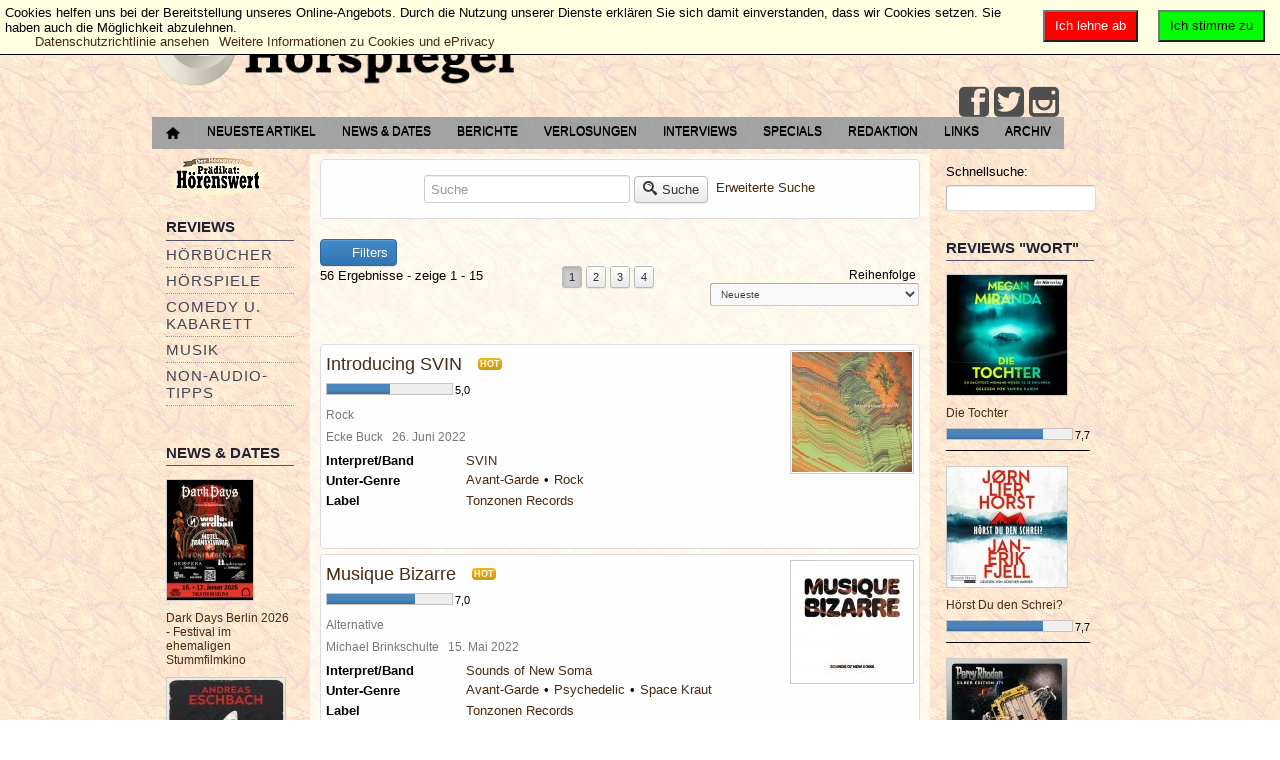

--- FILE ---
content_type: text/html; charset=utf-8
request_url: https://der-hoerspiegel.de/portal/erweiterte-suche/tag/untergenremusik/Avant-Garde/?criteria=7
body_size: 16618
content:
<?xml version="1.0" encoding="UTF-8" ?>
<html lang="de-de" dir="ltr">

<head>
        <meta http-equiv="Content-Type" content="text/html; charset=utf-8" />
        <meta name="viewport" content="width=device-width, initial-scale=1.0" />
        	<base href="https://der-hoerspiegel.de/portal/erweiterte-suche/tag/untergenremusik/Avant-Garde/" />
	<meta http-equiv="content-type" content="text/html; charset=utf-8" />
	<meta name="keywords" content="Hörspiele, Hörbücher, Musik, Comedy, Kabarett, DVDs, Games, Bücher, Interviews, Konzertberichte" />
	<meta name="rights" content="© 2002 - 2024 Der Hörspiegel - Lesen, was hörenswert ist." />
	<meta name="description" content="Der Hörspiegel - Lesen, was hörenswert ist." />
	<meta name="generator" content="Joomla! - Open Source Content Management" />
	<title>Avant-Garde</title>
	<link href="/portal/favicon.ico" rel="shortcut icon" type="image/vnd.microsoft.icon" />
	<link href="/portal/components/com_jreviews/jreviews/views/themes/default/theme_css/jquery_ui_theme/jquery-ui-1.9.2.custom.min.css?v=270" rel="stylesheet" type="text/css" />
	<link href="/portal/templates/jreviews_overrides/views/themes/hoerspiegel_custom/theme_css/theme.min.css?v=270" rel="stylesheet" type="text/css" />
	<link href="/portal/templates/jreviews_overrides/views/themes/hoerspiegel_custom/theme_css/custom_styles.css?v=270" rel="stylesheet" type="text/css" />
	<link href="https://der-hoerspiegel.de/portal/templates/a4joomla-dealer3r-free/css/template.css" rel="stylesheet" type="text/css" />
	<link href="/portal/media/plg_system_eprivacy/css/ribbon.css" rel="stylesheet" type="text/css" />
	<style type="text/css">
.plg_system_eprivacy_module .plg_system_eprivacy_message {
border:1px solid #a9a900;
background-color:#ffffe1;
padding:5px;
}
.plg_system_eprivacy_module .plg_system_eprivacy_message button.plg_system_eprivacy_agreed {
color:#000;
background-color:#0f0;
}
.plg_system_eprivacy_module .plg_system_eprivacy_message button.plg_system_eprivacy_declined {
color:#fff;
background-color:#f00;
}
.plg_system_eprivacy_module div.plg_system_eprivacy_accepted,
.plg_system_eprivacy_module div.plg_system_eprivacy_declined {
overflow:hidden;
border: 1px solid #ccc;
color: #999;
vertical-align:middle;

padding:5px;
}
.plg_system_eprivacy_module div.plg_system_eprivacy_accepted button,

.plg_system_eprivacy_module div.plg_system_eprivacy_declined button {
float:right;
}.activebar-container {
background-color:#ffffe1;
border-bottom:1px solid #000000;
color:#000;
}
.activebar-container p {
margin:5px;
text-align:left;
}
.activebar-container button {
float:right;
clear:none;
margin:5px 10px;
padding:5px 10px;
}
.activebar-container button.decline {
color:#fff;
background-color:#f00;
}
.activebar-container button.accept {
color:#000;
background-color:#0f0;
}
.activebar-container ul.links,.activebar-container ul.links li {
display:block;
}
.activebar-container ul.links li {
margin:0 5px;
float:left;
clear:none;
}
#plg_system_eprivacy { width:0px;height:0px;clear:none; BEHAVIOR: url(#default#userdata); }

	</style>
	<script src="/portal/media/jui/js/jquery.min.js" type="text/javascript"></script>
	<script src="/portal/media/jui/js/jquery-noconflict.js" type="text/javascript"></script>
	<script src="/portal/media/jui/js/jquery-migrate.min.js" type="text/javascript"></script>
	<script src="/portal/components/com_s2framework/tmp/cache/core/locale-de_DE.js?v=270" type="text/javascript"></script>
	<script src="/portal/components/com_jreviews/jreviews/views/js/jquery/jquery-ui-1.9.2.custom.min.js?v=270" type="text/javascript"></script>
	<script src="/portal/components/com_jreviews/jreviews/views/js/jquery/i18n/jquery.ui.datepicker-de.js?v=270" type="text/javascript"></script>
	<script src="/portal/components/com_jreviews/jreviews/views/js/jreviews-all.min.js?v=270" type="text/javascript"></script>
	<script src="/portal/components/com_jreviews/jreviews/views/js/bxslider-4/jquery.bxslider.min.js?v=270" type="text/javascript"></script>
	<script src="/portal/media/jui/js/bootstrap.min.js" type="text/javascript"></script>
	<script src="/portal/media/plg_system_eprivacy/js/jqclass.js" type="text/javascript"></script>
	<script src="/portal/media/plg_system_eprivacy/js/jqurl.js" type="text/javascript"></script>
	<script src="/portal/media/plg_system_eprivacy/js/jqeprivacy.js" type="text/javascript"></script>
	<script src="/portal/media/system/js/core.js" type="text/javascript"></script>
	<script type="text/javascript">

window.plg_system_eprivacy_options = {"displaytype":"ribbon","autoopen":true,"accepted":false,"policyurl":"http:\/\/eur-lex.europa.eu\/legal-content\/DE\/TXT\/HTML\/?uri=CELEX:32002L0058&from=EN","lawlink":"http:\/\/eur-lex.europa.eu\/LexUriServ\/LexUriServ.do?uri=CELEX:32002L0058:DE:NOT","version":"3.6.5","root":"https:\/\/der-hoerspiegel.de\/portal\/"};
window.setInterval(function(){var r;try{r=window.XMLHttpRequest?new XMLHttpRequest():new ActiveXObject("Microsoft.XMLHTTP")}catch(e){}if(r){r.open("GET","/portal/index.php?option=com_ajax&format=json",true);r.send(null)}},300000);jQuery(function($){ $(".hasTooltip").tooltip({"html": true,"container": "body"}); });
	</script>
	<script type="text/javascript">
		(function() {
			Joomla.JText.load({"PLG_SYS_EPRIVACY_MESSAGE":"Cookies helfen uns bei der Bereitstellung unseres Online-Angebots. Durch die Nutzung unserer Dienste erkl&auml;ren Sie sich damit einverstanden, dass wir Cookies setzen. Sie haben auch die M&ouml;glichkeit abzulehnen.","PLG_SYS_EPRIVACY_POLICYTEXT":"Datenschutzrichtlinie ansehen","PLG_SYS_EPRIVACY_LAWLINK_TEXT":"Weitere Informationen zu Cookies und ePrivacy","PLG_SYS_EPRIVACY_AGREE":"Ich stimme zu","PLG_SYS_EPRIVACY_DECLINE":"Ich lehne ab","PLG_SYS_EPRIVACY_CONFIRMUNACCEPT":"Wenn Sie diese Aktion durchf&uuml;hren, werden alle Cookies entfernt, die diese Website auf Ihrem Computer gespeichert hat. Cookies von Dritten werden keinen Kontakt mehr zu ihren Quell-Seiten aufnehmen. Sie k&ouml;nnen jedoch nicht automatisch durch diese Website entfernt werden. \n\nSind Sie sicher, dass Sie die Cookies entfernen und deaktivieren m&ouml;chten?"});
		})();
	</script>
	<link rel="next" href="https://der-hoerspiegel.de/portal/erweiterte-suche/tag/untergenremusik/Avant-Garde?page=2&criteria=7" />
	<script type="text/javascript">
            /* <![CDATA[ */
            var s2AjaxUri = "/portal/index.php?option=com_jreviews&format=ajax",
                jreviews = jreviews || {};
            jreviews.cms = 1;
            jreviews.relpath = "/portal";
            jreviews.calendar_img = "/portal/components/com_jreviews/jreviews/views/themes/default/theme_images/calendar.png",
            jreviews.lang = jreviews.lang || {};
            jreviews.qvars = {"pg":"page","mc":"m"};
            jreviews.locale = "de_DE";
            jreviews.fb = {"appid":"159567864079502","og":false,"xfbml":false,"optout":false,"post":false};
            jreviews.comparison = {
                numberOfListingsPerPage: 5,
                maxNumberOfListings: 15,
                compareURL: "/portal/jreviews/categories/compare/id:listing_ids"
            };
            jreviews.mobi = 0;
            jreviews.iOS = 0;
            jreviews.isRTL = 0;
            /* ]]> */
            </script>


        <link rel="stylesheet" href="/portal/templates/a4joomla-dealer3r-free/css/icomoon2.css" type="text/css" />

        <style type="text/css">

<!--NSt Logo-Groesse und Padding in Admin Frontend deaktivieren, muss ueber Template.css manuell gesteuert werden   }
 #logo h2 {
    font-size:40px;
        margin-top:0px;  -->  

 #logo h3 {
        margin-top:0px;
 }
 #hsocial {
        margin-top:0px;
 }
 #topmenu {
        margin-top:5px;
 }
</style>

<!--[if lt IE 9]>
        <script src="/portal/media/jui/js/html5.js"></script>
<![endif]-->
<!--[if lte IE 7]>
        <script src="/portal/templates/a4joomla-dealer3r-free/js/lte-ie7.js"></script>
<![endif]-->
</head>
<body>

<div id="headerwrap">
        <div id="header" class="container">
                <div class="row">
                        <div id="logo" class="span12">
                                        <h2><a href="https://der-hoerspiegel.de/portal/" title=" "> </a></h2>
                                        <h3> </h3>
                        </div>
                                <div id="headerright" class="span0">
                                <div id="hsocial" class="row">
                                                                                <div id="soci" class="span-3 pull-right">
                                                                                                                                <a target="_blank" class="myfeed pull-right" href="https://www.instagram.com/derhoerspiegel/" title="Instagram"><i class="icon2-feed-2"></i></a>
                                                                                                                                <a target="_blank" class="mytwitter pull-right" href="https://www.twitter.com/Hoerspiegel" title="Twitter"><i class="icon2-twitter-2"></i></a>
                                                                                                                                                                        <a target="_blank" class="myfacebook pull-right" href="https://www.facebook.com/DerHoerspiegel" title="Facebook"><i class="icon2-facebook-2"></i></a>
                                                                                </div>
                                </div>
                                                                <div id="topmenu" class="navbar navbar-inverse">
                                        <div class="navbar-inner">
                                                <div class="container">
                                                <span class="brand hidden-tablet hidden-desktop">MENU</span>
                                                <a class="btn btn-navbar" data-toggle="collapse" data-target=".nav-collapse">
                                                        <span class="icon-downarrow"></span>
                                                </a>
                                                <div class="nav-collapse collapse pull-right clearfix">
                                                        <ul class="nav menu">
<li class="item-260"><a href="/portal/startseite" ><img src="/portal/images/hoerspiegel/home-16.png" alt="Startseite" /></a></li><li class="item-231"><a href="/portal/neueste-artikel" >Neueste Artikel</a></li><li class="item-12"><a href="/portal/news-u-dates" >News &amp; Dates</a></li><li class="item-8"><a href="/portal/berichte" >Berichte</a></li><li class="item-10"><a href="/portal/verlosungen" >Verlosungen</a></li><li class="item-9"><a href="/portal/interview" >Interviews</a></li><li class="item-7"><a href="/portal/specials" >Specials</a></li><li class="item-46"><a href="/portal/redaktion" >Redaktion</a></li><li class="item-6"><a href="/portal/links" >Links</a></li><li class="item-51"><a href="http://www.der-hoerspiegel.de/archiv.html" title="Hörspiegel-Archiv 2002 - 2008" target="_blank">Archiv</a></li></ul>

                                                </div>
                                                </div>
                                        </div>
                                </div>
                                                        </div>
                </div>
        </div>
</div>


<div id="allwrap">

        <div id="wrap" class="container">

                                <div id="cbody" class="row-fluid">
                                                        <div id="sidebar" class="span2">
                                        		<div class="moduletablehidden-phone">
						<ul class="nav menu">
<li class="item-240 active"><a href="/portal/praedikathoerenswert" ><img src="/portal/images/stories/praedikathoerenswert.png" alt="Prädikat: Hörenswert" /></a></li></ul>
		</div>
			<div class="moduletable_menuhidden-phone">
							<h3>Reviews</h3>
						<ul class="nav menu">
<li class="item-2 parent"><a href="/portal/hoerbuch" >Hörbücher</a></li><li class="item-25 parent"><a href="/portal/hoerspiel" >Hörspiele</a></li><li class="item-40 parent"><a href="/portal/comedy-u-kabarett" >Comedy u. Kabarett</a></li><li class="item-41 parent"><a href="/portal/music" >Musik</a></li><li class="item-42 parent"><a href="/portal/non-audio-tipps" >Non-Audio- Tipps</a></li></ul>
		</div>
			<div class="moduletablehidden-phone">
							<h3>News & Dates</h3>
						<div class="jr-module-slider jrModuleSlider jrSliderSinglePage" data-options='{"module_id":"90","columns":"1","orientation":"fade","slideshow":"0","slideshow_interval":"6","nav_position":"side","page_count":1}'>

        

        
        <div class="jrModuleItems fade jrThumbnailTop">

                
                <div class="jr-results jrResults jrModuleContainer jrListingsModule">

                        
                                
                                
                                
                                <div class="jrModuleItem jrLastItem" style="width: 100.000000000%; padding-right: 1.428571429%;">

                                        
                                        
                                                <!-- Listing Thumbnail -->
                                                <div class="jrModuleItemThumbnail">

                                                        <a href="/portal/news-u-dates/konzert-news/dark-days-berlin-2026-festival-im-ehemaligen-stummfilmkino" ><img src="https://der-hoerspiegel.de/portal/media/reviews/photos/thumbnail/120x120s/43/16/77/dark-days-berlin-2026-festival-im-ehemaligen-stummfilmkino-89-1763322995.jpg"  alt='Dark Days Berlin 2026 - Festival im ehemaligen Stummfilmkino'  title='Dark Days Berlin 2026 - Festival im ehemaligen Stummfilmkino'  class='jrMediaPhoto'  style='width: 86px; height:120px;'  /></a>
                                                        
                                                </div>

                                        
                                        <div class="jrModuleItemContent">

                                                <!-- Listing Title -->
                                                <div class="jrModuleItemTitle">
                                                        <a href="/portal/news-u-dates/konzert-news/dark-days-berlin-2026-festival-im-ehemaligen-stummfilmkino" >Dark Days Berlin 2026 - Festival im ehemaligen Stummfilmkino</a>                                                </div>

                                                
                                                        <!-- NST  Category entfernen
                                                        <div class="jrModuleItemCategory"> Kategorie: <a href="https://der-hoerspiegel.de/portal/news-u-dates/konzert-news" >Konzerte/Tourtermine</a> </div>
                                                        -->
                                                
                                                
                                                <!-- Custom Fields -->
                                                <div class="jrModuleFields">

                                                        
                                                                                                                
                                                        
                                                </div>

                                                
                                                
                                                <!-- Overall Ratings -->
                                                
                                        </div>

                                        
                                </div>

                                
                                                <div class="jrDivider"></div>

                                        
                        
                                
                                
                                
                                <div class="jrModuleItem jrLastItem" style="width: 100.000000000%; padding-right: 1.428571429%;">

                                        
                                        
                                                <!-- Listing Thumbnail -->
                                                <div class="jrModuleItemThumbnail">

                                                        <a href="/portal/news-u-dates/hoerbuch-news/andreas-eschbachs-die-auferstehung-die-kult-detektive-von-die-drei-sind-zurueck-erwachsen" ><img src="https://der-hoerspiegel.de/portal/media/reviews/photos/thumbnail/120x120s/9f/44/b8/andreas-eschbachs-die-auferstehung-die-kult-detektive-von-die-drei-sind-zurueck-erwachsen-55-1755857295.jpg"  alt='Andreas Eschbachs „Die Auferstehung“ – Die Kult-Detektive von „Die drei ???“ sind zurück. Erwachsen.'  title='Andreas Eschbachs „Die Auferstehung“ – Die Kult-Detektive von „Die drei ???“ sind zurück. Erwachsen.'  class='jrMediaPhoto'  style='width: 120px; height:120px;'  /></a>
                                                        
                                                </div>

                                        
                                        <div class="jrModuleItemContent">

                                                <!-- Listing Title -->
                                                <div class="jrModuleItemTitle">
                                                        <a href="/portal/news-u-dates/hoerbuch-news/andreas-eschbachs-die-auferstehung-die-kult-detektive-von-die-drei-sind-zurueck-erwachsen" >Andreas Eschbachs „Die Auferstehung“ – Die Kult-Detektive von „Die drei ???“ sind zurück. Erwachsen.</a>                                                </div>

                                                
                                                        <!-- NST  Category entfernen
                                                        <div class="jrModuleItemCategory"> Kategorie: <a href="https://der-hoerspiegel.de/portal/news-u-dates/hoerbuch-news" >Hörbuch-News</a> </div>
                                                        -->
                                                
                                                
                                                <!-- Custom Fields -->
                                                <div class="jrModuleFields">

                                                        
                                                                                                                
                                                        
                                                </div>

                                                
                                                
                                                <!-- Overall Ratings -->
                                                
                                        </div>

                                        
                                </div>

                                
                                                <div class="jrDivider"></div>

                                        
                        
                                
                                
                                
                                <div class="jrModuleItem jrLastItem" style="width: 100.000000000%; padding-right: 1.428571429%;">

                                        
                                        
                                                <!-- Listing Thumbnail -->
                                                <div class="jrModuleItemThumbnail">

                                                        <a href="/portal/news-u-dates/konzert-news/the-pineapple-thief-zurueck-auf-tour-2025" ><img src="https://der-hoerspiegel.de/portal/media/reviews/photos/thumbnail/120x120s/46/d7/a4/the-pineapple-thief-zurueck-auf-tour-2025-53-1742597967.jpg"  alt='The Pineapple Thief zurück auf Tour 2025'  title='The Pineapple Thief zurück auf Tour 2025'  class='jrMediaPhoto'  style='width: 120px; height:62px;'  /></a>
                                                        
                                                </div>

                                        
                                        <div class="jrModuleItemContent">

                                                <!-- Listing Title -->
                                                <div class="jrModuleItemTitle">
                                                        <a href="/portal/news-u-dates/konzert-news/the-pineapple-thief-zurueck-auf-tour-2025" >The Pineapple Thief zurück auf Tour 2025</a>                                                </div>

                                                
                                                        <!-- NST  Category entfernen
                                                        <div class="jrModuleItemCategory"> Kategorie: <a href="https://der-hoerspiegel.de/portal/news-u-dates/konzert-news" >Konzerte/Tourtermine</a> </div>
                                                        -->
                                                
                                                
                                                <!-- Custom Fields -->
                                                <div class="jrModuleFields">

                                                        
                                                                                                                
                                                        
                                                </div>

                                                
                                                
                                                <!-- Overall Ratings -->
                                                
                                        </div>

                                        
                                </div>

                                
                        
                </div>

                
        </div>
        

</div>
<div class="jrClear"></div>		</div>
			<div class="moduletablehidden-phone">
							<h3>Verlosungen</h3>
						<div class="jr-module-slider jrModuleSlider jrSliderSinglePage" data-options='{"module_id":"91","columns":"1","orientation":"horizontal","slideshow":"0","slideshow_interval":"6","nav_position":"bottom","page_count":1}'>

        

        
        <div class="jrModuleItems horizontal jrThumbnailTop">

                
                <div class="jr-results jrResults jrModuleContainer jrListingsModule">

                        
                                
                                
                                
                                <div class="jrModuleItem jrLastItem" style="width: 100.000000000%; padding-right: 1.428571429%;">

                                        
                                        
                                                <!-- Listing Thumbnail -->
                                                <div class="jrModuleItemThumbnail">

                                                        <a href="/portal/verlosungen/allgemeine/verlosung-the-harper-trio-dialogue-of-thoughts" ><img src="https://der-hoerspiegel.de/portal/media/reviews/photos/thumbnail/120x120s/27/b1/32/verlosung-the-harper-trio-dialogue-of-thoughts-98-1763805670.jpg"  alt='Verlosung: The Harper Trio - Dialogue of Thoughts'  title='Verlosung: The Harper Trio - Dialogue of Thoughts'  class='jrMediaPhoto'  style='width: 120px; height:120px;'  /></a>
                                                        
                                                </div>

                                        
                                        <div class="jrModuleItemContent">

                                                <!-- Listing Title -->
                                                <div class="jrModuleItemTitle">
                                                        <a href="/portal/verlosungen/allgemeine/verlosung-the-harper-trio-dialogue-of-thoughts" >Verlosung: The Harper Trio - Dialogue of Thoughts</a>                                                </div>

                                                
                                                        <!-- NST  Category entfernen
                                                        <div class="jrModuleItemCategory"> Kategorie: <a href="https://der-hoerspiegel.de/portal/verlosungen/allgemeine" >Allgemeine Verlosungen</a> </div>
                                                        -->
                                                
                                                
                                                <!-- Custom Fields -->
                                                <div class="jrModuleFields">

                                                        
                                                                                                                
                                                        
                                                </div>

                                                
                                                
                                                <!-- Overall Ratings -->
                                                
                                        </div>

                                        
                                </div>

                                
                                                <div class="jrDivider"></div>

                                        
                        
                                
                                
                                
                                <div class="jrModuleItem jrLastItem" style="width: 100.000000000%; padding-right: 1.428571429%;">

                                        
                                        
                                                <!-- Listing Thumbnail -->
                                                <div class="jrModuleItemThumbnail">

                                                        <a href="/portal/verlosungen/allgemeine/verlosung-zur-jubilaeumstour-des-radiolivetheaters" ><img src="https://der-hoerspiegel.de/portal/media/reviews/photos/thumbnail/120x120s/6b/1c/62/verlosung-zur-jubilaeumstour-des-radiolivetheaters-80-1682274521.jpg"  alt='Verlosung zur Jubiläumstour des RadioLiveTheaters verlängert bis zum 17.05.2023'  title='Verlosung zur Jubiläumstour des RadioLiveTheaters verlängert bis zum 17.05.2023'  class='jrMediaPhoto'  style='width: 120px; height:118px;'  /></a>
                                                        
                                                </div>

                                        
                                        <div class="jrModuleItemContent">

                                                <!-- Listing Title -->
                                                <div class="jrModuleItemTitle">
                                                        <a href="/portal/verlosungen/allgemeine/verlosung-zur-jubilaeumstour-des-radiolivetheaters" >Verlosung zur Jubiläumstour des RadioLiveTheaters verlängert bis zum 17.05.2023</a>                                                </div>

                                                
                                                        <!-- NST  Category entfernen
                                                        <div class="jrModuleItemCategory"> Kategorie: <a href="https://der-hoerspiegel.de/portal/verlosungen/allgemeine" >Allgemeine Verlosungen</a> </div>
                                                        -->
                                                
                                                
                                                <!-- Custom Fields -->
                                                <div class="jrModuleFields">

                                                        
                                                                                                                
                                                        
                                                </div>

                                                
                                                
                                                <!-- Overall Ratings -->
                                                
                                        </div>

                                        
                                </div>

                                
                        
                </div>

                
        </div>
        

</div>
<div class="jrClear"></div>		</div>
			<div class="moduletablehidden-phone">
							<h3>Berichte</h3>
						<div class="jr-module-slider jrModuleSlider jrSliderSinglePage" data-options='{"module_id":"85","columns":"1","orientation":"horizontal","slideshow":"0","slideshow_interval":"6","nav_position":"bottom","page_count":1}'>

        

        
        <div class="jrModuleItems horizontal jrThumbnailTop">

                
                <div class="jr-results jrResults jrModuleContainer jrListingsModule">

                        
                                
                                
                                
                                <div class="jrModuleItem jrLastItem" style="width: 100.000000000%; padding-right: 1.428571429%;">

                                        
                                        
                                                <!-- Listing Thumbnail -->
                                                <div class="jrModuleItemThumbnail">

                                                        <a href="/portal/berichte/konzerte/the-pineapple-thief-it-leads-to-this-tour-2025" ><img src="https://der-hoerspiegel.de/portal/media/reviews/photos/thumbnail/120x120s/28/f9/9a/the-pineapple-thief-it-leads-to-this-tour-2025-92-1743277385.jpg"  alt='The Pineapple Thief: It Leads To This Tour 2025'  title='The Pineapple Thief: It Leads To This Tour 2025'  class='jrMediaPhoto'  style='width: 120px; height:87px;'  /></a>
                                                        
                                                </div>

                                        
                                        <div class="jrModuleItemContent">

                                                <!-- Listing Title -->
                                                <div class="jrModuleItemTitle">
                                                        <a href="/portal/berichte/konzerte/the-pineapple-thief-it-leads-to-this-tour-2025" >The Pineapple Thief: It Leads To This Tour 2025</a>                                                </div>

                                                
                                                        <!-- NST  Category entfernen
                                                        <div class="jrModuleItemCategory"> Kategorie: <a href="https://der-hoerspiegel.de/portal/berichte/konzerte" >Konzerte</a> </div>
                                                        -->
                                                
                                                
                                                <!-- Custom Fields -->
                                                <div class="jrModuleFields">

                                                        
                                                                                                                
                                                        
                                                </div>

                                                
                                                
                                                <!-- Overall Ratings -->
                                                
                                        </div>

                                        
                                </div>

                                
                                                <div class="jrDivider"></div>

                                        
                        
                                
                                
                                
                                <div class="jrModuleItem jrLastItem" style="width: 100.000000000%; padding-right: 1.428571429%;">

                                        
                                        
                                                <!-- Listing Thumbnail -->
                                                <div class="jrModuleItemThumbnail">

                                                        <a href="/portal/berichte/lesungen-und-events/die-popnrw-preise-2024-gehen-an-mina-rich-man-und-maia" ><img src="https://der-hoerspiegel.de/portal/media/reviews/photos/thumbnail/120x120s/f0/61/86/die-popnrw-preise-2024-gehen-an-mina-rich-man-und-maia-23-1729072081.jpg"  alt='Die popNRW-Preise 2024 gehen an: Mina Rich-man und maïa'  title='Die popNRW-Preise 2024 gehen an: Mina Rich-man und maïa'  class='jrMediaPhoto'  style='width: 120px; height:79px;'  /></a>
                                                        
                                                </div>

                                        
                                        <div class="jrModuleItemContent">

                                                <!-- Listing Title -->
                                                <div class="jrModuleItemTitle">
                                                        <a href="/portal/berichte/lesungen-und-events/die-popnrw-preise-2024-gehen-an-mina-rich-man-und-maia" >Die popNRW-Preise 2024 gehen an: Mina Rich-man und maïa</a>                                                </div>

                                                
                                                        <!-- NST  Category entfernen
                                                        <div class="jrModuleItemCategory"> Kategorie: <a href="https://der-hoerspiegel.de/portal/berichte/lesungen-und-events" >Lesungen u. Events</a> </div>
                                                        -->
                                                
                                                
                                                <!-- Custom Fields -->
                                                <div class="jrModuleFields">

                                                        
                                                                                                                
                                                        
                                                </div>

                                                
                                                
                                                <!-- Overall Ratings -->
                                                
                                        </div>

                                        
                                </div>

                                
                        
                </div>

                
        </div>
        

</div>
<div class="jrClear"></div>		</div>
			<div class="moduletablehidden-phone">
							<h3>Interviews</h3>
						<div class="jrStyles_customized">
<div class="jr-module-slider jrModuleSlider jrSliderSinglePage" data-options='{"module_id":"84","columns":"1","orientation":"horizontal","slideshow":"0","slideshow_interval":"6","nav_position":"bottom","page_count":1}'>

        

        
        <div class="jrModuleItems horizontal jrThumbnailTop">

                
                <div class="jr-results jrResults jrModuleContainer jrListingsModule">

                        
                                
                                
                                
                                <div class="jrModuleItem jrLastItem" style="width: 100.000000000%; padding-right: 1.428571429%;">

                                        
                                        
                                                <!-- Listing Thumbnail -->
                                                <div class="jrModuleItemThumbnail">

                                                        <a href="/portal/interview/sprecher-und-macher/matthias-arnold-zwischen-abenteuer-und-popkultur" ><img src="https://der-hoerspiegel.de/portal/media/reviews/photos/thumbnail/120x120s/cc/b3/24/matthias-arnold-zwischen-abenteuer-und-popkultur-79-1607868133.jpg"  alt='Matthias Arnold: Zwischen Abenteuer und Popkultur'  title='Matthias Arnold: Zwischen Abenteuer und Popkultur'  class='jrMediaPhoto'  style='width: 120px; height:67px;'  /></a>
                                                        
                                                </div>

                                        
                                        <div class="jrModuleItemContent">

                                                <!-- Listing Title -->
                                                <div class="jrModuleItemTitle">
                                                        <a href="/portal/interview/sprecher-und-macher/matthias-arnold-zwischen-abenteuer-und-popkultur" >Matthias Arnold: Zwischen Abenteuer und Popkultur</a>                                                </div>

                                                
                                                        <!-- NST  Category entfernen
                                                        <div class="jrModuleItemCategory"> Kategorie: <a href="https://der-hoerspiegel.de/portal/interview/sprecher-und-macher" >Sprecher u. Macher</a> </div>
                                                        -->
                                                
                                                
                                                <!-- Custom Fields -->
                                                <div class="jrModuleFields">

                                                        
                                                                                                                
                                                        
                                                </div>

                                                
                                                
                                                <!-- Overall Ratings -->
                                                
                                        </div>

                                        
                                </div>

                                
                                                <div class="jrDivider"></div>

                                        
                        
                                
                                
                                
                                <div class="jrModuleItem jrLastItem" style="width: 100.000000000%; padding-right: 1.428571429%;">

                                        
                                        
                                                <!-- Listing Thumbnail -->
                                                <div class="jrModuleItemThumbnail">

                                                        <a href="/portal/interview/musiker/roine-stolt-we-can-t-be-stopped-by-an-evil-virus" ><img src="https://der-hoerspiegel.de/portal/media/reviews/photos/thumbnail/120x120s/75/87/1e/roine-stolt-we-can-t-be-stopped-by-an-evil-virus-62-1599147005.jpg"  alt='Photo: Lillian Forsberg'  title='Photo: Lillian Forsberg'  class='jrMediaPhoto'  style='width: 120px; height:67px;'  /></a>
                                                        
                                                </div>

                                        
                                        <div class="jrModuleItemContent">

                                                <!-- Listing Title -->
                                                <div class="jrModuleItemTitle">
                                                        <a href="/portal/interview/musiker/roine-stolt-we-can-t-be-stopped-by-an-evil-virus" >Roine Stolt - "We can’t be stopped by an evil virus!"</a>                                                </div>

                                                
                                                        <!-- NST  Category entfernen
                                                        <div class="jrModuleItemCategory"> Kategorie: <a href="https://der-hoerspiegel.de/portal/interview/musiker" >Bands u. Musiker</a> </div>
                                                        -->
                                                
                                                
                                                <!-- Custom Fields -->
                                                <div class="jrModuleFields">

                                                        
                                                                                                                
                                                        
                                                </div>

                                                
                                                
                                                <!-- Overall Ratings -->
                                                
                                        </div>

                                        
                                </div>

                                
                        
                </div>

                
        </div>
        

</div>
<div class="jrClear"></div></div>		</div>
			<div class="moduletablehidden-phone">
							<h3>Specials</h3>
						<div class="jrStyles_customized">
<div class="jr-module-slider jrModuleSlider jrSliderSinglePage" data-options='{"module_id":"86","columns":"1","orientation":"horizontal","slideshow":"0","slideshow_interval":"6","nav_position":"bottom","page_count":1}'>

        

        
        <div class="jrModuleItems horizontal jrThumbnailTop">

                
                <div class="jr-results jrResults jrModuleContainer jrListingsModule">

                        
                                
                                
                                
                                <div class="jrModuleItem jrLastItem" style="width: 100.000000000%; padding-right: 1.428571429%;">

                                        
                                        
                                                <!-- Listing Thumbnail -->
                                                <div class="jrModuleItemThumbnail">

                                                        <a href="/portal/specials/hoerspielspecials/dark-maine-die-neue-mystery-thriller-hoerspielserie-von-raimon-weber" ><img src="https://der-hoerspiegel.de/portal/media/reviews/photos/thumbnail/120x120s/5b/5a/ec/dark-maine-die-neue-mystery-thriller-hoerspielserie-von-raimon-weber-97-1761162732.jpg"  alt='Dark Maine - Die neue Mystery-Thriller-Hörspielserie von Raimon Weber'  title='Dark Maine - Die neue Mystery-Thriller-Hörspielserie von Raimon Weber'  class='jrMediaPhoto'  style='width: 120px; height:120px;'  /></a>
                                                        
                                                </div>

                                        
                                        <div class="jrModuleItemContent">

                                                <!-- Listing Title -->
                                                <div class="jrModuleItemTitle">
                                                        <a href="/portal/specials/hoerspielspecials/dark-maine-die-neue-mystery-thriller-hoerspielserie-von-raimon-weber" >Dark Maine - Die neue Mystery-Thriller-Hörspielserie von Raimon Weber</a>                                                </div>

                                                
                                                        <!-- NST  Category entfernen
                                                        <div class="jrModuleItemCategory"> Kategorie: <a href="https://der-hoerspiegel.de/portal/specials/hoerspielspecials" >Hörspielserien</a> </div>
                                                        -->
                                                
                                                
                                                <!-- Custom Fields -->
                                                <div class="jrModuleFields">

                                                        
                                                                                                                
                                                        
                                                </div>

                                                
                                                
                                                <!-- Overall Ratings -->
                                                
                                        </div>

                                        
                                </div>

                                
                                                <div class="jrDivider"></div>

                                        
                        
                                
                                
                                
                                <div class="jrModuleItem jrLastItem" style="width: 100.000000000%; padding-right: 1.428571429%;">

                                        
                                        
                                                <!-- Listing Thumbnail -->
                                                <div class="jrModuleItemThumbnail">

                                                        <a href="/portal/specials/hoerspielspecials/delete-spurlos-verschwinden-eine-thriller-serie-von-markus-b-altmeyer" ><img src="https://der-hoerspiegel.de/portal/media/reviews/photos/thumbnail/120x120s/53/1a/41/delete-spurlos-verschwinden-eine-thriller-serie-von-markus-b-altmeyer-64-1746377596.jpg"  alt='Delete - Spurlos verschwinden - Eine Thriller-Serie von Markus B. Altmeyer'  title='Delete - Spurlos verschwinden - Eine Thriller-Serie von Markus B. Altmeyer'  class='jrMediaPhoto'  style='width: 120px; height:120px;'  /></a>
                                                        
                                                </div>

                                        
                                        <div class="jrModuleItemContent">

                                                <!-- Listing Title -->
                                                <div class="jrModuleItemTitle">
                                                        <a href="/portal/specials/hoerspielspecials/delete-spurlos-verschwinden-eine-thriller-serie-von-markus-b-altmeyer" >Delete - Spurlos verschwinden - Eine Thriller-Serie von Markus B. Altmeyer</a>                                                </div>

                                                
                                                        <!-- NST  Category entfernen
                                                        <div class="jrModuleItemCategory"> Kategorie: <a href="https://der-hoerspiegel.de/portal/specials/hoerspielspecials" >Hörspielserien</a> </div>
                                                        -->
                                                
                                                
                                                <!-- Custom Fields -->
                                                <div class="jrModuleFields">

                                                        
                                                                                                                
                                                        
                                                </div>

                                                
                                                
                                                <!-- Overall Ratings -->
                                                
                                        </div>

                                        
                                </div>

                                
                        
                </div>

                
        </div>
        

</div>
<div class="jrClear"></div></div>		</div>
			<div class="moduletablehidden-phone">
							<h3>Login Redakteure und Verlage</h3>
						<form action="/portal/erweiterte-suche" method="post" id="login-form" class="form-inline">
		<div class="userdata">
		<div id="form-login-username" class="control-group">
			<div class="controls">
									<div class="input-prepend">
						<span class="add-on">
							<span class="icon-user hasTooltip" title="Benutzername"></span>
							<label for="modlgn-username" class="element-invisible">Benutzername</label>
						</span>
						<input id="modlgn-username" type="text" name="username" class="input-small" tabindex="0" size="18" placeholder="Benutzername" />
					</div>
							</div>
		</div>
		<div id="form-login-password" class="control-group">
			<div class="controls">
									<div class="input-prepend">
						<span class="add-on">
							<span class="icon-lock hasTooltip" title="Passwort">
							</span>
								<label for="modlgn-passwd" class="element-invisible">Passwort							</label>
						</span>
						<input id="modlgn-passwd" type="password" name="password" class="input-small" tabindex="0" size="18" placeholder="Passwort" />
					</div>
							</div>
		</div>
						<div id="form-login-secretkey" class="control-group">
			<div class="controls">
									<div class="input-prepend input-append">
						<span class="add-on">
							<span class="icon-star hasTooltip" title="Sicherheitscode">
							</span>
								<label for="modlgn-secretkey" class="element-invisible">Sicherheitscode							</label>
						</span>
						<input id="modlgn-secretkey" autocomplete="off" type="text" name="secretkey" class="input-small" tabindex="0" size="18" placeholder="Sicherheitscode" />
						<span class="btn width-auto hasTooltip" title="Sollte die Zwei-Faktor-Authentifizierung für das Benutzerkonto aktiviert worden sein, bitte den Sicherheitscode eingeben. Wenn man mit dieser Beschreibung nichts anfangen kann, so sollte das Feld einfach leer gelassen werden.">
							<span class="icon-help"></span>
						</span>
				</div>
				
			</div>
		</div>
								<div id="form-login-remember" class="control-group checkbox">
			<label for="modlgn-remember" class="control-label">Angemeldet bleiben</label> <input id="modlgn-remember" type="checkbox" name="remember" class="inputbox" value="yes"/>
		</div>
				<div id="form-login-submit" class="control-group">
			<div class="controls">
				<button type="submit" tabindex="0" name="Submit" class="btn">Anmelden</button>
			</div>
		</div>
					<ul class="unstyled">
							<li>
					<a href="/portal/component/users/?view=remind">
					Benutzername vergessen?</a>
				</li>
				<li>
					<a href="/portal/component/users/?view=reset">
					Passwort vergessen?</a>
				</li>
			</ul>
		<input type="hidden" name="option" value="com_users" />
		<input type="hidden" name="task" value="user.login" />
		<input type="hidden" name="return" value="aW5kZXgucGhwP0l0ZW1pZD02Ng==" />
		<input type="hidden" name="b040bfa7dd2f890b255b7fcbc2b6d46c" value="1" />	</div>
	</form>
		</div>
	
                                </div>
                                                <div id="content60" class="span8">
                                <div id="content">
                                        <div id="system-message-container">
	</div>

                                        <div class="jr-main jrCategoriesSearch jrStyles ">
 <div class="jr-page jrPage jrListings jrBlogview">

         
        

	<div class="jrPageHeader">

		
	
	
		
		
		
		
		
	</div>

<div class="jrClear"></div>





	
	<div class="jrListScope jrRoundedPanelLt">

		
		

		
		
		
		
			<div class="jrListSearch">

				<form class="jr-simple-search" action="/portal/erweiterte-suche/tag/untergenremusik/Avant-Garde/?criteria=7" method="post">

					<input class="jrText" type="text" name="data[keywords]" placeholder="Suche" />

					<button class="jr-search jrButton"><span class="jrIconSearch"></span>Suche</button>

					
						&nbsp;<a href="https://der-hoerspiegel.de/portal/erweiterte-suche" >Erweiterte Suche</a>
					
					
					<input type="hidden" name="data[simple_search]" value="1" />

					<input type="hidden" name="data[dir]" value="" />

					<input type="hidden" name="data[controller]" value="search" />

					<input type="hidden" name="data[action]" value="_process" />

					<input type="hidden" name="data[menu_id]" value="404" />

					
				</form>

			</div>

		
	</div>




	<div class="jrFiltersButtonContainer"><a href="#" onclick="javascript:;" class="jr-list-show-filters jrBlue jrButton jrFiltersButton"><span class="jrIconFilters"></span> Filters</span></a></div>


<div class="jrClear"></div>

         
        

	<div class="jr-pagenav jrTableGrid jrPagination jrPaginationTop" data-ajax="0">

		<div class="jrCol4 jrPagenavResults">

				
					<span class="jrPagenavResultsText">56 Ergebnisse - zeige 1 - 15</span>

				&nbsp;

		</div>

		<div class="jrCol4 jrPagenavPages">

				    		<span title="Gehe zu Seite 1" class="jr-pagenav-current jrPageCurrent jrButton jrSmall">1</span> <a class="jr-pagenav-page jrButton jrSmall" title="Gehe zu Seite 2 von 4" href="https://der-hoerspiegel.de/portal/erweiterte-suche/tag/untergenremusik/Avant-Garde?page=2&amp;criteria=7">2</a> <a class="jr-pagenav-page jrButton jrSmall" title="Gehe zu Seite 3 von 4" href="https://der-hoerspiegel.de/portal/erweiterte-suche/tag/untergenremusik/Avant-Garde?page=3&amp;criteria=7">3</a> <a class="jr-pagenav-page jrButton jrSmall" title="Gehe zu Seite 4 von 4" href="https://der-hoerspiegel.de/portal/erweiterte-suche/tag/untergenremusik/Avant-Garde?page=4&amp;criteria=7">4</a> 	    	&nbsp;

		</div>

		<div class="jrCol4 jrPagenavLimit">

			
			<div class="jrOrdering">

				
				
					Reihenfolge&nbsp;<select name="order" size='1'  onchange='window.location=this.value;return false;' ><option value="https://der-hoerspiegel.de/portal/erweiterte-suche/tag/untergenremusik/Avant-Garde?order=featured&amp;criteria=7">Prädikat</option><option value="https://der-hoerspiegel.de/portal/erweiterte-suche/tag/untergenremusik/Avant-Garde?order=alpha&amp;criteria=7">Titel</option><option value="https://der-hoerspiegel.de/portal/erweiterte-suche/tag/untergenremusik/Avant-Garde?criteria=7" selected="selected">Neueste</option><option value="https://der-hoerspiegel.de/portal/erweiterte-suche/tag/untergenremusik/Avant-Garde?order=editor_rating&amp;criteria=7">Höchste Autoren-Bewertung</option><option value="https://der-hoerspiegel.de/portal/erweiterte-suche/tag/untergenremusik/Avant-Garde?order=author&amp;criteria=7">Verfasser</option><option value="https://der-hoerspiegel.de/portal/erweiterte-suche/tag/untergenremusik/Avant-Garde?order=jr_jahrmusik&amp;criteria=7">Veröffentlichungs- Datum Aufsteigend</option><option value="https://der-hoerspiegel.de/portal/erweiterte-suche/tag/untergenremusik/Avant-Garde?order=rjr_jahrmusik&amp;criteria=7">Veröffentlichungs- Datum Absteigend</option></select>
				
				
				
				
				
				
				
			</div>

			
			&nbsp;

		</div>

	</div>


                    
          

         
        
        <div class="jrResults">

                <div id="jr-listing-column" class="jrListingColumn">

                
                        
                        <div class="jr-layout-outer jrListItem jrRoundedPanelLt row1">

                                <div class="jrListingContent">

                                        
                                                <div class="jrListingThumbnail">

                                                        <a href="/portal/music/rock/introducing-svin" ><img src="https://der-hoerspiegel.de/portal/media/reviews/photos/thumbnail/120x120s/b1/b6/ba/introducing-svin-15-1656266596.jpg"  alt='Introducing SVIN'  title='Introducing SVIN'  class='jrMediaPhoto'  /></a>
                                                </div>

                                        
                                        <div class="jrContentTitle"><a href="/portal/music/rock/introducing-svin"  id='jr-listing-title-13674' >Introducing SVIN</a>
                                                
                                                
        <span class="jrStatusIndicators">

            
                
                
                
                    <span class="jrStatusHot">Hot</span>

                
            
        </span>

        
                                        </div>

                                        
                                        <div class="jrOverallRatings"><div class="jrOverallEditor" title="Autoren-Bewertung"><div class="jrRatingStars"><div class="jrRatingStarsEditor"><div style="width:50%;">&nbsp;</div></div></div><span class="jrRatingValue">5,0</span></div></div>
                                        <div class="jrListingInfo">

                                                
                                                        
                                                        <span class="jrListingCategory">Rock</span><br />

                                                
                                                
                                                
                                                        <span >

                                                                Ecke Buck&nbsp;&nbsp;

                                                        </span>

                                                
                                                
                                                        26. Juni 2022&nbsp;&nbsp;

                                                
                                                
                                                
        <span class="jrListingStatus">

            
            
            
            
            
            
        </span>

        
                                        </div>

                                        
                                        <div class="jrCustomFields"><div class="jrFieldGroup Musik"><h3 class="jrFieldGroupTitle">Musik</h3><div class="jrFieldRow jrInterpretbandmusik"><div class="jrFieldLabel">Interpret/Band</div><div class="jrFieldValue "><a href="https://der-hoerspiegel.de/portal/erweiterte-suche/tag/interpretbandmusik/svin/?criteria=7">SVIN</a></div></div><div class="jrFieldRow jrUntergenremusik"><div class="jrFieldLabel">Unter-Genre</div><div class="jrFieldValue "><ul class="jrFieldValueList"><li><a href="https://der-hoerspiegel.de/portal/erweiterte-suche/tag/untergenremusik/Avant-Garde/?criteria=7">Avant-Garde</a></li><li><a href="https://der-hoerspiegel.de/portal/erweiterte-suche/tag/untergenremusik/Rock/?criteria=7">Rock</a></li></ul></div></div><div class="jrFieldRow jrLabelmusik"><div class="jrFieldLabel">Label</div><div class="jrFieldValue "><a href="https://der-hoerspiegel.de/portal/erweiterte-suche/tag/labelmusik/tonzonen-records/?criteria=7">Tonzonen Records</a></div></div></div></div>
                                        
                                        
                                </div>

                                
                                <div class="jrListingActions">

                                        
                                </div>

                        </div>

                        
                                        
                                        

                        
                        
                        
                        <div class="jrClear"></div>

                
                        
                        <div class="jr-layout-outer jrListItem jrRoundedPanelLt row2">

                                <div class="jrListingContent">

                                        
                                                <div class="jrListingThumbnail">

                                                        <a href="/portal/music/alternative/musique-bizarre" ><img src="https://der-hoerspiegel.de/portal/media/reviews/photos/thumbnail/120x120s/6b/a1/ee/musique-bizarre-50-1652643311.jpg"  alt='Musique Bizarre'  title='Musique Bizarre'  class='jrMediaPhoto'  /></a>
                                                </div>

                                        
                                        <div class="jrContentTitle"><a href="/portal/music/alternative/musique-bizarre"  id='jr-listing-title-13625' >Musique Bizarre</a>
                                                
                                                
        <span class="jrStatusIndicators">

            
                
                
                
                    <span class="jrStatusHot">Hot</span>

                
            
        </span>

        
                                        </div>

                                        
                                        <div class="jrOverallRatings"><div class="jrOverallEditor" title="Autoren-Bewertung"><div class="jrRatingStars"><div class="jrRatingStarsEditor"><div style="width:70%;">&nbsp;</div></div></div><span class="jrRatingValue">7,0</span></div></div>
                                        <div class="jrListingInfo">

                                                
                                                        
                                                        <span class="jrListingCategory">Alternative</span><br />

                                                
                                                
                                                
                                                        <span >

                                                                Michael Brinkschulte&nbsp;&nbsp;

                                                        </span>

                                                
                                                
                                                        15. Mai 2022&nbsp;&nbsp;

                                                
                                                
                                                
        <span class="jrListingStatus">

            
            
            
            
            
            
        </span>

        
                                        </div>

                                        
                                        <div class="jrCustomFields"><div class="jrFieldGroup Musik"><h3 class="jrFieldGroupTitle">Musik</h3><div class="jrFieldRow jrInterpretbandmusik"><div class="jrFieldLabel">Interpret/Band</div><div class="jrFieldValue "><a href="https://der-hoerspiegel.de/portal/erweiterte-suche/tag/interpretbandmusik/sounds-of-new-soma/?criteria=7">Sounds of New Soma</a></div></div><div class="jrFieldRow jrUntergenremusik"><div class="jrFieldLabel">Unter-Genre</div><div class="jrFieldValue "><ul class="jrFieldValueList"><li><a href="https://der-hoerspiegel.de/portal/erweiterte-suche/tag/untergenremusik/Avant-Garde/?criteria=7">Avant-Garde</a></li><li><a href="https://der-hoerspiegel.de/portal/erweiterte-suche/tag/untergenremusik/Psychedelic/?criteria=7">Psychedelic</a></li><li><a href="https://der-hoerspiegel.de/portal/erweiterte-suche/tag/untergenremusik/space-kraut/?criteria=7">Space Kraut</a></li></ul></div></div><div class="jrFieldRow jrLabelmusik"><div class="jrFieldLabel">Label</div><div class="jrFieldValue "><a href="https://der-hoerspiegel.de/portal/erweiterte-suche/tag/labelmusik/tonzonen-records/?criteria=7">Tonzonen Records</a></div></div></div></div>
                                        
                                        
                                </div>

                                
                                <div class="jrListingActions">

                                        
                                </div>

                        </div>

                        
                        
                                        
                                        

                        
                        
                        <div class="jrClear"></div>

                
                        
                        <div class="jr-layout-outer jrListItem jrRoundedPanelLt row1">

                                <div class="jrListingContent">

                                        
                                                <div class="jrListingThumbnail">

                                                        <a href="/portal/music/folk-u-world/where-s-the-one" ><img src="https://der-hoerspiegel.de/portal/media/reviews/photos/thumbnail/120x120s/4d/e1/4d/where-s-the-one-60-1652472962.jpg"  alt='Where´s the One?'  title='Where´s the One?'  class='jrMediaPhoto'  /></a>
                                                </div>

                                        
                                        <div class="jrContentTitle"><a href="/portal/music/folk-u-world/where-s-the-one"  id='jr-listing-title-13618' >Where´s the One?</a>
                                                
                                                
        <span class="jrStatusIndicators">

            
                
                
                
                    <span class="jrStatusHot">Hot</span>

                
            
        </span>

        
                                        </div>

                                        
                                        <div class="jrOverallRatings"><div class="jrOverallEditor" title="Autoren-Bewertung"><div class="jrRatingStars"><div class="jrRatingStarsEditor"><div style="width:70%;">&nbsp;</div></div></div><span class="jrRatingValue">7,0</span></div></div>
                                        <div class="jrListingInfo">

                                                
                                                        
                                                        <span class="jrListingCategory">Folk u. WorldMusic</span><br />

                                                
                                                
                                                
                                                        <span >

                                                                Michael Brinkschulte&nbsp;&nbsp;

                                                        </span>

                                                
                                                
                                                        13. Mai 2022&nbsp;&nbsp;

                                                
                                                
                                                
        <span class="jrListingStatus">

            
            
            
            
            
            
        </span>

        
                                        </div>

                                        
                                        <div class="jrCustomFields"><div class="jrFieldGroup Musik"><h3 class="jrFieldGroupTitle">Musik</h3><div class="jrFieldRow jrInterpretbandmusik"><div class="jrFieldLabel">Interpret/Band</div><div class="jrFieldValue "><a href="https://der-hoerspiegel.de/portal/erweiterte-suche/tag/interpretbandmusik/congotronics-international/?criteria=7">Congotronics International</a></div></div><div class="jrFieldRow jrUntergenremusik"><div class="jrFieldLabel">Unter-Genre</div><div class="jrFieldValue "><ul class="jrFieldValueList"><li><a href="https://der-hoerspiegel.de/portal/erweiterte-suche/tag/untergenremusik/Avant-Garde/?criteria=7">Avant-Garde</a></li><li><a href="https://der-hoerspiegel.de/portal/erweiterte-suche/tag/untergenremusik/Rock/?criteria=7">Rock</a></li><li><a href="https://der-hoerspiegel.de/portal/erweiterte-suche/tag/untergenremusik/Weltmusik/?criteria=7">Weltmusik</a></li><li><a href="https://der-hoerspiegel.de/portal/erweiterte-suche/tag/untergenremusik/Alternative-Jazz/?criteria=7">Alternative Jazz</a></li></ul></div></div><div class="jrFieldRow jrLabelmusik"><div class="jrFieldLabel">Label</div><div class="jrFieldValue "><ul class="jrFieldValueList"><li><a href="https://der-hoerspiegel.de/portal/erweiterte-suche/tag/labelmusik/Crammed-Discs/?criteria=7">Crammed Discs</a></li><li><a href="https://der-hoerspiegel.de/portal/erweiterte-suche/tag/labelmusik/Indigo/?criteria=7">Indigo</a></li></ul></div></div></div></div>
                                        
                                        
                                </div>

                                
                                <div class="jrListingActions">

                                        
                                </div>

                        </div>

                        
                        
                        
                                        
                                        

                        
                        <div class="jrClear"></div>

                
                        
                        <div class="jr-layout-outer jrListItem jrRoundedPanelLt row2">

                                <div class="jrListingContent">

                                        
                                                <div class="jrListingThumbnail">

                                                        <a href="/portal/music/alternative/knallbunt" ><img src="https://der-hoerspiegel.de/portal/media/reviews/photos/thumbnail/120x120s/f7/51/61/knallbunt-54-1627995149.jpg"  alt='knallbunt'  title='knallbunt'  class='jrMediaPhoto'  /></a>
                                                </div>

                                        
                                        <div class="jrContentTitle"><a href="/portal/music/alternative/knallbunt"  id='jr-listing-title-13161' >knallbunt</a>
                                                
                                                
        <span class="jrStatusIndicators">

            
                
                
                
                    <span class="jrStatusHot">Hot</span>

                
            
        </span>

        
                                        </div>

                                        
                                        <div class="jrOverallRatings"><div class="jrOverallEditor" title="Autoren-Bewertung"><div class="jrRatingStars"><div class="jrRatingStarsEditor"><div style="width:70%;">&nbsp;</div></div></div><span class="jrRatingValue">7,0</span></div></div>
                                        <div class="jrListingInfo">

                                                
                                                        
                                                        <span class="jrListingCategory">Alternative</span><br />

                                                
                                                
                                                
                                                        <span >

                                                                Ecke Buck&nbsp;&nbsp;

                                                        </span>

                                                
                                                
                                                        03. August 2021&nbsp;&nbsp;

                                                
                                                
                                                
        <span class="jrListingStatus">

            
            
            
            
            
            
        </span>

        
                                        </div>

                                        
                                        <div class="jrCustomFields"><div class="jrFieldGroup Musik"><h3 class="jrFieldGroupTitle">Musik</h3><div class="jrFieldRow jrInterpretbandmusik"><div class="jrFieldLabel">Interpret/Band</div><div class="jrFieldValue "><a href="https://der-hoerspiegel.de/portal/erweiterte-suche/tag/interpretbandmusik/duohandinhand/?criteria=7">DUOhandinhand</a></div></div><div class="jrFieldRow jrUntergenremusik"><div class="jrFieldLabel">Unter-Genre</div><div class="jrFieldValue "><ul class="jrFieldValueList"><li><a href="https://der-hoerspiegel.de/portal/erweiterte-suche/tag/untergenremusik/Liedermacher/?criteria=7">Liedermacher</a></li><li><a href="https://der-hoerspiegel.de/portal/erweiterte-suche/tag/untergenremusik/Jazz-Pop/?criteria=7">Jazz-Pop</a></li><li><a href="https://der-hoerspiegel.de/portal/erweiterte-suche/tag/untergenremusik/Avant-Garde/?criteria=7">Avant-Garde</a></li></ul></div></div><div class="jrFieldRow jrLabelmusik"><div class="jrFieldLabel">Label</div><div class="jrFieldValue "><a href="https://der-hoerspiegel.de/portal/erweiterte-suche/tag/labelmusik/heyblau-records/?criteria=7">Hey!blau Records</a></div></div></div></div>
                                        
                                        
                                </div>

                                
                                <div class="jrListingActions">

                                        
                                </div>

                        </div>

                        
                        
                        
                        <div class="jrClear"></div>

                
                        
                        <div class="jr-layout-outer jrListItem jrRoundedPanelLt row1">

                                <div class="jrListingContent">

                                        
                                                <div class="jrListingThumbnail">

                                                        <a href="/portal/music/folk-u-world/pissourin" ><img src="https://der-hoerspiegel.de/portal/media/reviews/photos/thumbnail/120x120s/49/72/a0/pissourin-95-1627993853.jpg"  alt='Pissourin'  title='Pissourin'  class='jrMediaPhoto'  /></a>
                                                </div>

                                        
                                        <div class="jrContentTitle"><a href="/portal/music/folk-u-world/pissourin"  id='jr-listing-title-13159' >Pissourin</a>
                                                
                                                
        <span class="jrStatusIndicators">

            
                
                
                
                    <span class="jrStatusHot">Hot</span>

                
            
        </span>

        
                                        </div>

                                        
                                        <div class="jrOverallRatings"><div class="jrOverallEditor" title="Autoren-Bewertung"><div class="jrRatingStars"><div class="jrRatingStarsEditor"><div style="width:70%;">&nbsp;</div></div></div><span class="jrRatingValue">7,0</span></div></div>
                                        <div class="jrListingInfo">

                                                
                                                        
                                                        <span class="jrListingCategory">Folk u. WorldMusic</span><br />

                                                
                                                
                                                
                                                        <span >

                                                                Michael Brinkschulte&nbsp;&nbsp;

                                                        </span>

                                                
                                                
                                                        03. August 2021&nbsp;&nbsp;

                                                
                                                
                                                
        <span class="jrListingStatus">

            
            
            
            
            
            
        </span>

        
                                        </div>

                                        
                                        <div class="jrCustomFields"><div class="jrFieldGroup Musik"><h3 class="jrFieldGroupTitle">Musik</h3><div class="jrFieldRow jrInterpretbandmusik"><div class="jrFieldLabel">Interpret/Band</div><div class="jrFieldValue "><a href="https://der-hoerspiegel.de/portal/erweiterte-suche/tag/interpretbandmusik/monsieur-doumani/?criteria=7">Monsieur Doumani</a></div></div><div class="jrFieldRow jrUntergenremusik"><div class="jrFieldLabel">Unter-Genre</div><div class="jrFieldValue "><ul class="jrFieldValueList"><li><a href="https://der-hoerspiegel.de/portal/erweiterte-suche/tag/untergenremusik/Avant-Garde/?criteria=7">Avant-Garde</a></li><li><a href="https://der-hoerspiegel.de/portal/erweiterte-suche/tag/untergenremusik/Folk/?criteria=7">Folk</a></li><li><a href="https://der-hoerspiegel.de/portal/erweiterte-suche/tag/untergenremusik/Weltmusik/?criteria=7">Weltmusik</a></li></ul></div></div><div class="jrFieldRow jrLabelmusik"><div class="jrFieldLabel">Label</div><div class="jrFieldValue "><ul class="jrFieldValueList"><li><a href="https://der-hoerspiegel.de/portal/erweiterte-suche/tag/labelmusik/Glitter-Beat/?criteria=7">Glitter Beat</a></li><li><a href="https://der-hoerspiegel.de/portal/erweiterte-suche/tag/labelmusik/Indigo/?criteria=7">Indigo</a></li></ul></div></div></div></div>
                                        
                                        
                                </div>

                                
                                <div class="jrListingActions">

                                        
                                </div>

                        </div>

                        
                        
                        
                        <div class="jrClear"></div>

                
                        
                        <div class="jr-layout-outer jrListItem jrRoundedPanelLt row2">

                                <div class="jrListingContent">

                                        
                                                <div class="jrListingThumbnail">

                                                        <a href="/portal/music/alternative/erased-by-thought" ><img src="https://der-hoerspiegel.de/portal/media/reviews/photos/thumbnail/120x120s/1c/4f/1a/erased-by-thought-74-1627207942.jpg"  alt='Erased By Thought'  title='Erased By Thought'  class='jrMediaPhoto'  /></a>
                                                </div>

                                        
                                        <div class="jrContentTitle"><a href="/portal/music/alternative/erased-by-thought"  id='jr-listing-title-13130' >Erased By Thought</a>
                                                
                                                
        <span class="jrStatusIndicators">

            
                
                
                
                    <span class="jrStatusHot">Hot</span>

                
            
        </span>

        
                                        </div>

                                        
                                        <div class="jrOverallRatings"><div class="jrOverallEditor" title="Autoren-Bewertung"><div class="jrRatingStars"><div class="jrRatingStarsEditor"><div style="width:80%;">&nbsp;</div></div></div><span class="jrRatingValue">8,0</span></div></div>
                                        <div class="jrListingInfo">

                                                
                                                        
                                                        <span class="jrListingCategory">Alternative</span><br />

                                                
                                                
                                                
                                                        <span >

                                                                Nico Steckelberg&nbsp;&nbsp;

                                                        </span>

                                                
                                                
                                                        25. Juli 2021&nbsp;&nbsp;

                                                
                                                
                                                
        <span class="jrListingStatus">

            
            
            
            
            
            
        </span>

        
                                        </div>

                                        
                                        <div class="jrCustomFields"><div class="jrFieldGroup Musik"><h3 class="jrFieldGroupTitle">Musik</h3><div class="jrFieldRow jrUntergenremusik"><div class="jrFieldLabel">Unter-Genre</div><div class="jrFieldValue "><ul class="jrFieldValueList"><li><a href="https://der-hoerspiegel.de/portal/erweiterte-suche/tag/untergenremusik/Electronica/?criteria=7">Electronica</a></li><li><a href="https://der-hoerspiegel.de/portal/erweiterte-suche/tag/untergenremusik/Avant-Garde/?criteria=7">Avant-Garde</a></li><li><a href="https://der-hoerspiegel.de/portal/erweiterte-suche/tag/untergenremusik/Art-Rock/?criteria=7">Art Rock</a></li></ul></div></div><div class="jrFieldRow jrLabelmusik"><div class="jrFieldLabel">Label</div><div class="jrFieldValue "><a href="https://der-hoerspiegel.de/portal/erweiterte-suche/tag/labelmusik/Motor/?criteria=7">Motor</a></div></div></div></div>
                                        
                                        
                                </div>

                                
                                <div class="jrListingActions">

                                        
                                </div>

                        </div>

                        
                        
                        
                        <div class="jrClear"></div>

                
                        
                        <div class="jr-layout-outer jrListItem jrRoundedPanelLt row1">

                                <div class="jrListingContent">

                                        
                                                <div class="jrListingThumbnail">

                                                        <a href="/portal/music/alternative/anrmal-live-in-mexico" ><img src="https://der-hoerspiegel.de/portal/media/reviews/photos/thumbnail/120x120s/22/4c/38/anrmal-live-in-mexico-46-1607871312.jpg"  alt='ANRMAL (Live in Mexico)'  title='ANRMAL (Live in Mexico)'  class='jrMediaPhoto'  /></a>
                                                </div>

                                        
                                        <div class="jrContentTitle"><a href="/portal/music/alternative/anrmal-live-in-mexico"  id='jr-listing-title-12767' >ANRMAL (Live in Mexico)</a>
                                                
                                                
        <span class="jrStatusIndicators">

            
                
                
                
                    <span class="jrStatusHot">Hot</span>

                
            
        </span>

        
                                        </div>

                                        
                                        <div class="jrOverallRatings"><div class="jrOverallEditor" title="Autoren-Bewertung"><div class="jrRatingStars"><div class="jrRatingStarsEditor"><div style="width:60%;">&nbsp;</div></div></div><span class="jrRatingValue">6,0</span></div></div>
                                        <div class="jrListingInfo">

                                                
                                                        
                                                        <span class="jrListingCategory">Alternative</span><br />

                                                
                                                
                                                
                                                        <span >

                                                                Nico Steckelberg&nbsp;&nbsp;

                                                        </span>

                                                
                                                
                                                        13. Dezember 2020&nbsp;&nbsp;

                                                
                                                
                                                
        <span class="jrListingStatus">

            
            
            
            
            
            
        </span>

        
                                        </div>

                                        
                                        <div class="jrCustomFields"><div class="jrFieldGroup Musik"><h3 class="jrFieldGroupTitle">Musik</h3><div class="jrFieldRow jrInterpretbandmusik"><div class="jrFieldLabel">Interpret/Band</div><div class="jrFieldValue "><a href="https://der-hoerspiegel.de/portal/erweiterte-suche/tag/interpretbandmusik/juana-molina/?criteria=7">Juana Molina</a></div></div><div class="jrFieldRow jrUntergenremusik"><div class="jrFieldLabel">Unter-Genre</div><div class="jrFieldValue "><ul class="jrFieldValueList"><li><a href="https://der-hoerspiegel.de/portal/erweiterte-suche/tag/untergenremusik/Experimental/?criteria=7">Experimental</a></li><li><a href="https://der-hoerspiegel.de/portal/erweiterte-suche/tag/untergenremusik/Pop/?criteria=7">Pop</a></li><li><a href="https://der-hoerspiegel.de/portal/erweiterte-suche/tag/untergenremusik/Weltmusik-Südamerika/?criteria=7">Weltmusik Südamerika</a></li><li><a href="https://der-hoerspiegel.de/portal/erweiterte-suche/tag/untergenremusik/Avant-Garde/?criteria=7">Avant-Garde</a></li><li><a href="https://der-hoerspiegel.de/portal/erweiterte-suche/tag/untergenremusik/Punkpop/?criteria=7">Punkpop</a></li></ul></div></div><div class="jrFieldRow jrLabelmusik"><div class="jrFieldLabel">Label</div><div class="jrFieldValue "><a href="https://der-hoerspiegel.de/portal/erweiterte-suche/tag/labelmusik/Crammed-Discs/?criteria=7">Crammed Discs</a></div></div></div></div>
                                        
                                        
                                </div>

                                
                                <div class="jrListingActions">

                                        
                                </div>

                        </div>

                        
                        
                        
                        <div class="jrClear"></div>

                
                        
                        <div class="jr-layout-outer jrListItem jrRoundedPanelLt row2">

                                <div class="jrListingContent">

                                        
                                                <div class="jrListingThumbnail">

                                                        <a href="/portal/music/pop/the-los-angeles-suite" ><img src="https://der-hoerspiegel.de/portal/media/reviews/photos/thumbnail/120x120s/56/51/33/the-los-angeles-suite-29-1598947144.jpg"  alt='The Los Angeles Suite'  title='The Los Angeles Suite'  class='jrMediaPhoto'  /></a>
                                                </div>

                                        
                                        <div class="jrContentTitle"><a href="/portal/music/pop/the-los-angeles-suite"  id='jr-listing-title-12558' >The Los Angeles Suite</a>
                                                
                                                
        <span class="jrStatusIndicators">

            
                
                
                
                    <span class="jrStatusHot">Hot</span>

                
            
        </span>

        
                                        </div>

                                        
                                        <div class="jrOverallRatings"><div class="jrOverallEditor" title="Autoren-Bewertung"><div class="jrRatingStars"><div class="jrRatingStarsEditor"><div style="width:80%;">&nbsp;</div></div></div><span class="jrRatingValue">8,0</span></div></div>
                                        <div class="jrListingInfo">

                                                
                                                        
                                                        <span class="jrListingCategory">Pop</span><br />

                                                
                                                
                                                
                                                        <span >

                                                                Nico Steckelberg&nbsp;&nbsp;

                                                        </span>

                                                
                                                
                                                        01. September 2020&nbsp;&nbsp;

                                                
                                                
                                                
        <span class="jrListingStatus">

            
            
            
            
            
            
        </span>

        
                                        </div>

                                        
                                        <div class="jrCustomFields"><div class="jrFieldGroup Musik"><h3 class="jrFieldGroupTitle">Musik</h3><div class="jrFieldRow jrInterpretbandmusik"><div class="jrFieldLabel">Interpret/Band</div><div class="jrFieldValue "><a href="https://der-hoerspiegel.de/portal/erweiterte-suche/tag/interpretbandmusik/the-string-theory/?criteria=7">The String Theory</a></div></div><div class="jrFieldRow jrUntergenremusik"><div class="jrFieldLabel">Unter-Genre</div><div class="jrFieldValue "><ul class="jrFieldValueList"><li><a href="https://der-hoerspiegel.de/portal/erweiterte-suche/tag/untergenremusik/Neo-Klassik/?criteria=7">Neo-Klassik</a></li><li><a href="https://der-hoerspiegel.de/portal/erweiterte-suche/tag/untergenremusik/Electronica/?criteria=7">Electronica</a></li><li><a href="https://der-hoerspiegel.de/portal/erweiterte-suche/tag/untergenremusik/Trip-Hop/?criteria=7">Trip Hop</a></li><li><a href="https://der-hoerspiegel.de/portal/erweiterte-suche/tag/untergenremusik/Pop/?criteria=7">Pop</a></li><li><a href="https://der-hoerspiegel.de/portal/erweiterte-suche/tag/untergenremusik/Avant-Garde/?criteria=7">Avant-Garde</a></li></ul></div></div><div class="jrFieldRow jrLabelmusik"><div class="jrFieldLabel">Label</div><div class="jrFieldValue "><ul class="jrFieldValueList"><li><a href="https://der-hoerspiegel.de/portal/erweiterte-suche/tag/labelmusik/Clouds-Hill-LTD/?criteria=7">Clouds Hill LTD</a></li><li><a href="https://der-hoerspiegel.de/portal/erweiterte-suche/tag/labelmusik/Warner-Music/?criteria=7">Warner Music</a></li></ul></div></div></div></div>
                                        
                                        
                                </div>

                                
                                <div class="jrListingActions">

                                        
                                </div>

                        </div>

                        
                        
                        
                        <div class="jrClear"></div>

                
                        
                        <div class="jr-layout-outer jrListItem jrRoundedPanelLt row1">

                                <div class="jrListingContent">

                                        
                                                <div class="jrListingThumbnail">

                                                        <a href="/portal/music/alternative/bruxisme" ><img src="https://der-hoerspiegel.de/portal/media/reviews/photos/thumbnail/120x120s/6a/9f/e9/bruxisme-80-1596311153.jpg"  alt='Bruxisme'  title='Bruxisme'  class='jrMediaPhoto'  /></a>
                                                </div>

                                        
                                        <div class="jrContentTitle"><a href="/portal/music/alternative/bruxisme"  id='jr-listing-title-12499' >Bruxisme</a>
                                                
                                                
        <span class="jrStatusIndicators">

            
                
                
                
                    <span class="jrStatusHot">Hot</span>

                
            
        </span>

        
                                        </div>

                                        
                                        <div class="jrOverallRatings"><div class="jrOverallEditor" title="Autoren-Bewertung"><div class="jrRatingStars"><div class="jrRatingStarsEditor"><div style="width:60%;">&nbsp;</div></div></div><span class="jrRatingValue">6,0</span></div></div>
                                        <div class="jrListingInfo">

                                                
                                                        
                                                        <span class="jrListingCategory">Alternative</span><br />

                                                
                                                
                                                
                                                        <span >

                                                                Ecke Buck&nbsp;&nbsp;

                                                        </span>

                                                
                                                
                                                        01. August 2020&nbsp;&nbsp;

                                                
                                                
                                                
        <span class="jrListingStatus">

            
            
            
            
            
            
        </span>

        
                                        </div>

                                        
                                        <div class="jrCustomFields"><div class="jrFieldGroup Musik"><h3 class="jrFieldGroupTitle">Musik</h3><div class="jrFieldRow jrInterpretbandmusik"><div class="jrFieldLabel">Interpret/Band</div><div class="jrFieldValue "><a href="https://der-hoerspiegel.de/portal/erweiterte-suche/tag/interpretbandmusik/cochon-double/?criteria=7">Cochon Double</a></div></div><div class="jrFieldRow jrUntergenremusik"><div class="jrFieldLabel">Unter-Genre</div><div class="jrFieldValue "><ul class="jrFieldValueList"><li><a href="https://der-hoerspiegel.de/portal/erweiterte-suche/tag/untergenremusik/Avant-Garde/?criteria=7">Avant-Garde</a></li><li><a href="https://der-hoerspiegel.de/portal/erweiterte-suche/tag/untergenremusik/Indie/?criteria=7">Indie</a></li><li><a href="https://der-hoerspiegel.de/portal/erweiterte-suche/tag/untergenremusik/Minimal/?criteria=7">Minimal</a></li></ul></div></div><div class="jrFieldRow jrLabelmusik"><div class="jrFieldLabel">Label</div><div class="jrFieldValue "><a href="https://der-hoerspiegel.de/portal/erweiterte-suche/tag/labelmusik/hummus/?criteria=7">hummus</a></div></div></div></div>
                                        
                                        
                                </div>

                                
                                <div class="jrListingActions">

                                        
                                </div>

                        </div>

                        
                        
                        
                        <div class="jrClear"></div>

                
                        
                        <div class="jr-layout-outer jrListItem jrRoundedPanelLt row2">

                                <div class="jrListingContent">

                                        
                                                <div class="jrListingThumbnail">

                                                        <a href="/portal/music/alternative/white-noise-everywhere" ><img src="https://der-hoerspiegel.de/portal/media/reviews/photos/thumbnail/120x120s/a5/71/d1/white-noise-everywhere-3-1591474326.jpg"  alt='White Noise Everywhere'  title='White Noise Everywhere'  class='jrMediaPhoto'  /></a>
                                                </div>

                                        
                                        <div class="jrContentTitle"><a href="/portal/music/alternative/white-noise-everywhere"  id='jr-listing-title-12405' >White Noise Everywhere</a>
                                                
                                                
        <span class="jrStatusIndicators">

            
                
                
                
                    <span class="jrStatusHot">Hot</span>

                
            
        </span>

        
                                        </div>

                                        
                                        <div class="jrOverallRatings"><div class="jrOverallEditor" title="Autoren-Bewertung"><div class="jrRatingStars"><div class="jrRatingStarsEditor"><div style="width:90%;">&nbsp;</div></div></div><span class="jrRatingValue">9,0</span></div></div>
                                        <div class="jrListingInfo">

                                                
                                                        
                                                        <span class="jrListingCategory">Alternative</span><br />

                                                
                                                
                                                
                                                        <span >

                                                                Nico Steckelberg&nbsp;&nbsp;

                                                        </span>

                                                
                                                
                                                        06. Juni 2020&nbsp;&nbsp;

                                                
                                                
                                                
        <span class="jrListingStatus">

            
            
            
            
            
            
        </span>

        
                                        </div>

                                        
                                        <div class="jrCustomFields"><div class="jrFieldGroup Musik"><h3 class="jrFieldGroupTitle">Musik</h3><div class="jrFieldRow jrInterpretbandmusik"><div class="jrFieldLabel">Interpret/Band</div><div class="jrFieldValue "><a href="https://der-hoerspiegel.de/portal/erweiterte-suche/tag/interpretbandmusik/lemol/?criteria=7">le_mol</a></div></div><div class="jrFieldRow jrUntergenremusik"><div class="jrFieldLabel">Unter-Genre</div><div class="jrFieldValue "><ul class="jrFieldValueList"><li><a href="https://der-hoerspiegel.de/portal/erweiterte-suche/tag/untergenremusik/Avant-Garde/?criteria=7">Avant-Garde</a></li><li><a href="https://der-hoerspiegel.de/portal/erweiterte-suche/tag/untergenremusik/Ambient/?criteria=7">Ambient</a></li><li><a href="https://der-hoerspiegel.de/portal/erweiterte-suche/tag/untergenremusik/Post-Rock/?criteria=7">Post-Rock</a></li><li><a href="https://der-hoerspiegel.de/portal/erweiterte-suche/tag/untergenremusik/Art-Rock/?criteria=7">Art Rock</a></li><li><a href="https://der-hoerspiegel.de/portal/erweiterte-suche/tag/untergenremusik/Experimental/?criteria=7">Experimental</a></li></ul></div></div><div class="jrFieldRow jrLabelmusik"><div class="jrFieldLabel">Label</div><div class="jrFieldValue "><a href="https://der-hoerspiegel.de/portal/erweiterte-suche/tag/labelmusik/panta-re/?criteria=7">Panta R&E</a></div></div></div></div>
                                        
                                        
                                </div>

                                
                                <div class="jrListingActions">

                                        
                                </div>

                        </div>

                        
                        
                        
                        <div class="jrClear"></div>

                
                        
                        <div class="jr-layout-outer jrListItem jrRoundedPanelLt row1">

                                <div class="jrListingContent">

                                        
                                                <div class="jrListingThumbnail">

                                                        <a href="/portal/music/alternative/heliopause" ><img src="https://der-hoerspiegel.de/portal/media/reviews/photos/thumbnail/120x120s/b8/de/6e/heliopause-27-1575152138.jpg"  alt='Heliopause'  title='Heliopause'  class='jrMediaPhoto'  /></a>
                                                </div>

                                        
                                        <div class="jrContentTitle"><a href="/portal/music/alternative/heliopause"  id='jr-listing-title-11952' >Heliopause</a>
                                                
                                                
        <span class="jrStatusIndicators">

            
                
                
                
                    <span class="jrStatusHot">Hot</span>

                
            
        </span>

        
                                        </div>

                                        
                                        <div class="jrOverallRatings"><div class="jrOverallEditor" title="Autoren-Bewertung"><div class="jrRatingStars"><div class="jrRatingStarsEditor"><div style="width:80%;">&nbsp;</div></div></div><span class="jrRatingValue">8,0</span></div></div>
                                        <div class="jrListingInfo">

                                                
                                                        
                                                        <span class="jrListingCategory">Alternative</span><br />

                                                
                                                
                                                
                                                        <span >

                                                                Nico Steckelberg&nbsp;&nbsp;

                                                        </span>

                                                
                                                
                                                        30. November 2019&nbsp;&nbsp;

                                                
                                                
                                                
        <span class="jrListingStatus">

            
            
            
            
            
            
        </span>

        
                                        </div>

                                        
                                        <div class="jrCustomFields"><div class="jrFieldGroup Musik"><h3 class="jrFieldGroupTitle">Musik</h3><div class="jrFieldRow jrInterpretbandmusik"><div class="jrFieldLabel">Interpret/Band</div><div class="jrFieldValue "><a href="https://der-hoerspiegel.de/portal/erweiterte-suche/tag/interpretbandmusik/anne-müller/?criteria=7">Anne Müller</a></div></div><div class="jrFieldRow jrUntergenremusik"><div class="jrFieldLabel">Unter-Genre</div><div class="jrFieldValue "><ul class="jrFieldValueList"><li><a href="https://der-hoerspiegel.de/portal/erweiterte-suche/tag/untergenremusik/Cello-Musik/?criteria=7">Cello-Musik</a></li><li><a href="https://der-hoerspiegel.de/portal/erweiterte-suche/tag/untergenremusik/Instrumental/?criteria=7">Instrumental</a></li><li><a href="https://der-hoerspiegel.de/portal/erweiterte-suche/tag/untergenremusik/Avant-Garde/?criteria=7">Avant-Garde</a></li></ul></div></div><div class="jrFieldRow jrLabelmusik"><div class="jrFieldLabel">Label</div><div class="jrFieldValue "><a href="https://der-hoerspiegel.de/portal/erweiterte-suche/tag/labelmusik/erased-tapes/?criteria=7">Erased Tapes</a></div></div></div></div>
                                        
                                        
                                </div>

                                
                                <div class="jrListingActions">

                                        
                                </div>

                        </div>

                        
                        
                        
                        <div class="jrClear"></div>

                
                        
                        <div class="jr-layout-outer jrListItem jrRoundedPanelLt row2">

                                <div class="jrListingContent">

                                        
                                                <div class="jrListingThumbnail">

                                                        <a href="/portal/music/rap-u-hiphop/les-oublies-d-okpoland" ><img src="https://der-hoerspiegel.de/portal/media/reviews/photos/thumbnail/120x120s/c1/e2/66/les-oublies-d-okpoland-95-1563884382.jpg"  alt='Les Oublies d´Okpoland'  title='Les Oublies d´Okpoland'  class='jrMediaPhoto'  /></a>
                                                </div>

                                        
                                        <div class="jrContentTitle"><a href="/portal/music/rap-u-hiphop/les-oublies-d-okpoland"  id='jr-listing-title-11620' >Les Oublies d´Okpoland</a>
                                                
                                                
        <span class="jrStatusIndicators">

            
                
                
                
                    <span class="jrStatusHot">Hot</span>

                
            
        </span>

        
                                        </div>

                                        
                                        <div class="jrOverallRatings"><div class="jrOverallEditor" title="Autoren-Bewertung"><div class="jrRatingStars"><div class="jrRatingStarsEditor"><div style="width:50%;">&nbsp;</div></div></div><span class="jrRatingValue">5,0</span></div></div>
                                        <div class="jrListingInfo">

                                                
                                                        
                                                        <span class="jrListingCategory">Rap u. HipHop</span><br />

                                                
                                                
                                                
                                                        <span >

                                                                Ecke Buck&nbsp;&nbsp;

                                                        </span>

                                                
                                                
                                                        23. Juli 2019&nbsp;&nbsp;

                                                
                                                
                                                
        <span class="jrListingStatus">

            
            
            
            
            
            
        </span>

        
                                        </div>

                                        
                                        <div class="jrCustomFields"><div class="jrFieldGroup Musik"><h3 class="jrFieldGroupTitle">Musik</h3><div class="jrFieldRow jrInterpretbandmusik"><div class="jrFieldLabel">Interpret/Band</div><div class="jrFieldValue "><a href="https://der-hoerspiegel.de/portal/erweiterte-suche/tag/interpretbandmusik/rapture/?criteria=7">Rapture</a></div></div><div class="jrFieldRow jrUntergenremusik"><div class="jrFieldLabel">Unter-Genre</div><div class="jrFieldValue "><ul class="jrFieldValueList"><li><a href="https://der-hoerspiegel.de/portal/erweiterte-suche/tag/untergenremusik/Rap/?criteria=7">Rap</a></li><li><a href="https://der-hoerspiegel.de/portal/erweiterte-suche/tag/untergenremusik/spoken-words/?criteria=7">Spoken Words</a></li><li><a href="https://der-hoerspiegel.de/portal/erweiterte-suche/tag/untergenremusik/Dub/?criteria=7">Dub</a></li><li><a href="https://der-hoerspiegel.de/portal/erweiterte-suche/tag/untergenremusik/Avant-Garde/?criteria=7">Avant-Garde</a></li></ul></div></div><div class="jrFieldRow jrLabelmusik"><div class="jrFieldLabel">Label</div><div class="jrFieldValue "><a href="https://der-hoerspiegel.de/portal/erweiterte-suche/tag/labelmusik/atypeek-music/?criteria=7">atypeek music</a></div></div></div></div>
                                        
                                        
                                </div>

                                
                                <div class="jrListingActions">

                                        
                                </div>

                        </div>

                        
                        
                        
                        <div class="jrClear"></div>

                
                        
                        <div class="jr-layout-outer jrListItem jrRoundedPanelLt row1">

                                <div class="jrListingContent">

                                        
                                                <div class="jrListingThumbnail">

                                                        <a href="/portal/music/alternative/papenwohld-artist-residency-no2-compilation" ><img src="https://der-hoerspiegel.de/portal/media/reviews/photos/thumbnail/120x120s/f9/c5/7d/papenwohld-artist-residency-no2-compilation-75-1563880663.jpg"  alt='Papenwohld Artist Residency No2 Compilation'  title='Papenwohld Artist Residency No2 Compilation'  class='jrMediaPhoto'  /></a>
                                                </div>

                                        
                                        <div class="jrContentTitle"><a href="/portal/music/alternative/papenwohld-artist-residency-no2-compilation"  id='jr-listing-title-11611' >Papenwohld Artist Residency No2 Compilation</a>
                                                
                                                
        <span class="jrStatusIndicators">

            
                
                
                
                    <span class="jrStatusHot">Hot</span>

                
            
        </span>

        
                                        </div>

                                        
                                        <div class="jrOverallRatings"><div class="jrOverallEditor" title="Autoren-Bewertung"><div class="jrRatingStars"><div class="jrRatingStarsEditor"><div style="width:70%;">&nbsp;</div></div></div><span class="jrRatingValue">7,0</span></div></div>
                                        <div class="jrListingInfo">

                                                
                                                        
                                                        <span class="jrListingCategory">Alternative</span><br />

                                                
                                                
                                                
                                                        <span >

                                                                Ecke Buck&nbsp;&nbsp;

                                                        </span>

                                                
                                                
                                                        23. Juli 2019&nbsp;&nbsp;

                                                
                                                
                                                
        <span class="jrListingStatus">

            
            
            
            
            
            
        </span>

        
                                        </div>

                                        
                                        <div class="jrCustomFields"><div class="jrFieldGroup Musik"><h3 class="jrFieldGroupTitle">Musik</h3><div class="jrFieldRow jrInterpretbandmusik"><div class="jrFieldLabel">Interpret/Band</div><div class="jrFieldValue "><a href="https://der-hoerspiegel.de/portal/erweiterte-suche/tag/interpretbandmusik/Various-Artists/?criteria=7">Various Artists</a></div></div><div class="jrFieldRow jrUntergenremusik"><div class="jrFieldLabel">Unter-Genre</div><div class="jrFieldValue "><ul class="jrFieldValueList"><li><a href="https://der-hoerspiegel.de/portal/erweiterte-suche/tag/untergenremusik/Avant-Garde/?criteria=7">Avant-Garde</a></li><li><a href="https://der-hoerspiegel.de/portal/erweiterte-suche/tag/untergenremusik/Alternative-Pop/?criteria=7">Alternative Pop</a></li><li><a href="https://der-hoerspiegel.de/portal/erweiterte-suche/tag/untergenremusik/spoken-words/?criteria=7">Spoken Words</a></li><li><a href="https://der-hoerspiegel.de/portal/erweiterte-suche/tag/untergenremusik/Weltmusik/?criteria=7">Weltmusik</a></li><li><a href="https://der-hoerspiegel.de/portal/erweiterte-suche/tag/untergenremusik/avant-garde-jazz/?criteria=7">Avant-Garde-Jazz</a></li></ul></div></div><div class="jrFieldRow jrLabelmusik"><div class="jrFieldLabel">Label</div><div class="jrFieldValue "><a href="https://der-hoerspiegel.de/portal/erweiterte-suche/tag/labelmusik/springstoff/?criteria=7">Springstoff</a></div></div></div></div>
                                        
                                        
                                </div>

                                
                                <div class="jrListingActions">

                                        
                                </div>

                        </div>

                        
                        
                        
                        <div class="jrClear"></div>

                
                        
                        <div class="jr-layout-outer jrListItem jrRoundedPanelLt row2">

                                <div class="jrListingContent">

                                        
                                                <div class="jrListingThumbnail">

                                                        <a href="/portal/music/metal/rignir" ><img src="https://der-hoerspiegel.de/portal/media/reviews/photos/thumbnail/120x120s/d2/cf/a5/rignir-51-1556902821.jpg"  alt='Rignir'  title='Rignir'  class='jrMediaPhoto'  /></a>
                                                </div>

                                        
                                        <div class="jrContentTitle"><a href="/portal/music/metal/rignir"  id='jr-listing-title-11410' >Rignir</a>
                                                
                                                
        <span class="jrStatusIndicators">

            
                
                
                
                    <span class="jrStatusHot">Hot</span>

                
            
        </span>

        
                                        </div>

                                        
                                        <div class="jrOverallRatings"><div class="jrOverallEditor" title="Autoren-Bewertung"><div class="jrRatingStars"><div class="jrRatingStarsEditor"><div style="width:100%;">&nbsp;</div></div></div><span class="jrRatingValue">10,0</span></div></div>
                                        <div class="jrListingInfo">

                                                
                                                        
                                                        <span class="jrListingCategory">Metal</span><br />

                                                
                                                
                                                
                                                        <span >

                                                                Markus Skroch&nbsp;&nbsp;

                                                        </span>

                                                
                                                
                                                        03. Mai 2019&nbsp;&nbsp;

                                                
                                                
                                                
        <span class="jrListingStatus">

            
            
            
            
            
            
        </span>

        
                                        </div>

                                        
                                        <div class="jrCustomFields"><div class="jrFieldGroup Musik"><h3 class="jrFieldGroupTitle">Musik</h3><div class="jrFieldRow jrInterpretbandmusik"><div class="jrFieldLabel">Interpret/Band</div><div class="jrFieldValue "><a href="https://der-hoerspiegel.de/portal/erweiterte-suche/tag/interpretbandmusik/helheim/?criteria=7">Helheim</a></div></div><div class="jrFieldRow jrUntergenremusik"><div class="jrFieldLabel">Unter-Genre</div><div class="jrFieldValue "><ul class="jrFieldValueList"><li><a href="https://der-hoerspiegel.de/portal/erweiterte-suche/tag/untergenremusik/Viking-Metal/?criteria=7">Viking Metal</a></li><li><a href="https://der-hoerspiegel.de/portal/erweiterte-suche/tag/untergenremusik/Pagan-Metal/?criteria=7">Pagan Metal</a></li><li><a href="https://der-hoerspiegel.de/portal/erweiterte-suche/tag/untergenremusik/Avant-Garde/?criteria=7">Avant-Garde</a></li></ul></div></div><div class="jrFieldRow jrLabelmusik"><div class="jrFieldLabel">Label</div><div class="jrFieldValue "><a href="https://der-hoerspiegel.de/portal/erweiterte-suche/tag/labelmusik/dark-essence-records/?criteria=7">Dark Essence Records</a></div></div></div></div>
                                        
                                        
                                </div>

                                
                                <div class="jrListingActions">

                                        
                                </div>

                        </div>

                        
                        
                        
                        <div class="jrClear"></div>

                
                        
                        <div class="jr-layout-outer jrListItem jrRoundedPanelLt row1">

                                <div class="jrListingContent">

                                        
                                                <div class="jrListingThumbnail">

                                                        <a href="/portal/music/folk-u-world/2-akt" ><img src="https://der-hoerspiegel.de/portal/media/reviews/photos/thumbnail/120x120s/17/bd/d0/2-akt-56-1553199342.jpg"  alt='2. Akt'  title='2. Akt'  class='jrMediaPhoto'  /></a>
                                                </div>

                                        
                                        <div class="jrContentTitle"><a href="/portal/music/folk-u-world/2-akt"  id='jr-listing-title-11315' >2. Akt</a>
                                                
                                                
        <span class="jrStatusIndicators">

            
                
                
                
                    <span class="jrStatusHot">Hot</span>

                
            
        </span>

        
                                        </div>

                                        
                                        <div class="jrOverallRatings"><div class="jrOverallEditor" title="Autoren-Bewertung"><div class="jrRatingStars"><div class="jrRatingStarsEditor"><div style="width:70%;">&nbsp;</div></div></div><span class="jrRatingValue">7,0</span></div></div>
                                        <div class="jrListingInfo">

                                                
                                                        
                                                        <span class="jrListingCategory">Folk u. WorldMusic</span><br />

                                                
                                                
                                                
                                                        <span >

                                                                Ecke Buck&nbsp;&nbsp;

                                                        </span>

                                                
                                                
                                                        21. M&auml;rz 2019&nbsp;&nbsp;

                                                
                                                
                                                
        <span class="jrListingStatus">

            
            
            
            
            
            
        </span>

        
                                        </div>

                                        
                                        <div class="jrCustomFields"><div class="jrFieldGroup Musik"><h3 class="jrFieldGroupTitle">Musik</h3><div class="jrFieldRow jrInterpretbandmusik"><div class="jrFieldLabel">Interpret/Band</div><div class="jrFieldValue "><a href="https://der-hoerspiegel.de/portal/erweiterte-suche/tag/interpretbandmusik/schwalbe-elefant/?criteria=7">Schwalbe & Elefant</a></div></div><div class="jrFieldRow jrUntergenremusik"><div class="jrFieldLabel">Unter-Genre</div><div class="jrFieldValue "><ul class="jrFieldValueList"><li><a href="https://der-hoerspiegel.de/portal/erweiterte-suche/tag/untergenremusik/Lyrik-Vertonung/?criteria=7">Lyrik Vertonung</a></li><li><a href="https://der-hoerspiegel.de/portal/erweiterte-suche/tag/untergenremusik/Avant-Garde/?criteria=7">Avant-Garde</a></li></ul></div></div><div class="jrFieldRow jrLabelmusik"><div class="jrFieldLabel">Label</div><div class="jrFieldValue "><a href="https://der-hoerspiegel.de/portal/erweiterte-suche/tag/labelmusik/WideEarRecords/?criteria=7">WideEarRecords</a></div></div></div></div>
                                        
                                        
                                </div>

                                
                                <div class="jrListingActions">

                                        
                                </div>

                        </div>

                        
                        
                        
                        <div class="jrClear"></div>

                
                </div>

                
                <div id="jr-map-column" class="jrMapColumn">

                        
                </div>

                
                <div class="jrClear"></div>

        </div>

        <div class="jrClear"></div>

        
         
        

	<div class="jr-pagenav jrTableGrid jrPagination jrPaginationBottom" data-ajax="0">

		<div class="jrCol4 jrPagenavResults">

				
					<span class="jrPagenavResultsText">56 Ergebnisse - zeige 1 - 15</span>

				&nbsp;

		</div>

		<div class="jrCol4 jrPagenavPages">

				    		<span title="Gehe zu Seite 1" class="jr-pagenav-current jrPageCurrent jrButton jrSmall">1</span> <a class="jr-pagenav-page jrButton jrSmall" title="Gehe zu Seite 2 von 4" href="https://der-hoerspiegel.de/portal/erweiterte-suche/tag/untergenremusik/Avant-Garde?page=2&amp;criteria=7">2</a> <a class="jr-pagenav-page jrButton jrSmall" title="Gehe zu Seite 3 von 4" href="https://der-hoerspiegel.de/portal/erweiterte-suche/tag/untergenremusik/Avant-Garde?page=3&amp;criteria=7">3</a> <a class="jr-pagenav-page jrButton jrSmall" title="Gehe zu Seite 4 von 4" href="https://der-hoerspiegel.de/portal/erweiterte-suche/tag/untergenremusik/Avant-Garde?page=4&amp;criteria=7">4</a> 	    	&nbsp;

		</div>

		<div class="jrCol4 jrPagenavLimit">

			
			
				
			&nbsp;

		</div>

	</div>


</div>

</div>
                                </div>
                        </div>
                                                        <div id="sidebar-2" class="span2">
                                        		<div class="moduletablehidden-phone">
						<div class="jr-page jrPage jrAdvSearchModule jrRoundedPanel jrForm">

	<form class="jr-form-adv-search-module" action="/portal/erweiterte-suche/tag/untergenremusik/Avant-Garde/?criteria=7" method="post" data-live-search="1" data-live-search-hide="1" data-module-id="114">

		<div class="jrFieldDiv jrLeft"> 
 Schnellsuche:
<input type="text" class="jrKeywords" name="data[keywords]" value="" /> 
</div>


		<div class="jrClear"></div>

		
		<input name="data[contentoptions][]" type="hidden" value="title" />

		<input name="data[contentoptions][]" type="hidden" value="introtext" />

		<input name="data[contentoptions][]" type="hidden" value="fulltext" />

		
		<input name="data[search_query_type]" type="hidden" value="all" />

		
		<input type="hidden" name="data[controller]" value="search" />

		<input type="hidden" name="data[action]" value="_process" />

		<input type="hidden" name="data[menu_id]" value="404" />

		<input type="hidden" name="data[dir]" value="" />

		<input type="hidden" name="data[Search][criteria_id]" value="" />

		<input type="hidden" name="data[form_id]" value="JreviewsAdvSearch_114" />

		<input type="hidden" name="data[module_id]" value="114" />

		
		
			</form>

</div>		</div>
			<div class="moduletablehidden-phone">
							<h3>REVIEWS "WORT"</h3>
						<div class="jr-module-slider jrModuleSlider jrSliderSinglePage" data-options='{"module_id":"60","columns":"1","orientation":"fade","slideshow":"0","slideshow_interval":"6","nav_position":"bottom","page_count":1}'>

        

                <div class="jrModuleItems fade jrThumbnailTop">

                
                <div class="jr-results jrResults jrModuleContainer jrReviewsModule">

                        
                                
                                
                                <div class="jrModuleItem jrLastItem" style="width: 100.000000000%; padding-right: 1.428571429%;">

                                        
                                        
                                                <!-- Listing Thumbnail -->
                                                <div class="jrModuleItemThumbnail">

                                                        <a href="/portal/hoerbuch/hb-krimi-u-thriller/die-tochter" ><img src="https://der-hoerspiegel.de/portal/media/reviews/photos/thumbnail/120x120s/62/00/0d/die-tochter-90-1768769324.jpg"  alt='Die Tochter'  title='Die Tochter'  class='jrMediaPhoto'  style='width: 120px; height:120px;'  /></a>
                                                </div>

                                        
                                        <div class="jrModuleItemContent">

                                                <!-- Listing Title -->
                                                <div class="jrModuleItemTitle">

                                                        <a href="/portal/hoerbuch/hb-krimi-u-thriller/die-tochter" >Die Tochter</a>
                                                        
                                                </div>

                                                <!-- NSt Listing Category in Slideshow einblenden HINWEIS in Admin / Module unter Title Format aller Slideshow-Module Title Format = "{listing_category}" eintragen-->

                                                        <!-- Category -->
                                                 <!--
                                                      <div class="jrModuleItemCategory">

                                                        <a href="/portal/hoerbuch/hb-krimi-u-thriller/die-tochter" >Krimi u. Thriller</a>
                                                        
                                                </div>
                                                -->
                                                <!-- NSt Listing Category in Slideshow einblenden ENDE    -->


                                                <!-- Rating -->
                                                                                                <div class="jrOverallRatings">
                                                                                                                                                                                        <div class="jrOverallEditor" title="Autoren-Bewertung">
                                                                        <div class="jrRatingStars"><div class="jrRatingStarsEditor"><div style="width:77%;">&nbsp;</div></div></div>
                                                                        <span class="jrRatingValue">7,7</span>
                                                                </div>
                                                                                                        </div>
                                                
                                                <!-- NSt Reviewer name ausblenden in Slideshows
                                                <div class="jrModuleItemReviewer">
                                                        <span class="reviewer" >Michael Brinkschulte</span>
                                                </div>      -->


                                  <!-- NSt Trennstrich -->
                                        &#175;&#175;&#175;&#175;&#175;&#175;&#175;&#175;&#175;&#175;&#175;&#175;&#175;&#175;&#175;&#175;&#175;&#175;&#175;&#175;&#175;&#175;&#175;&#175;
                                  <!-- NSt Trennstrich Ende -->



                                                
                                                <!-- Custom Fields -->
                                                <div class="jrModuleFields">

                                                                                                                
                                                        
                                                </div>

                                                

                                                                                        </div>

                                        
                                </div>

                                                                   <div class="jrDivider"></div>
                                        
                        
                                
                                
                                <div class="jrModuleItem jrLastItem" style="width: 100.000000000%; padding-right: 1.428571429%;">

                                        
                                        
                                                <!-- Listing Thumbnail -->
                                                <div class="jrModuleItemThumbnail">

                                                        <a href="/portal/hoerbuch/hb-krimi-u-thriller/hoerst-du-den-schrei" ><img src="https://der-hoerspiegel.de/portal/media/reviews/photos/thumbnail/120x120s/40/58/1b/hoerst-du-den-schrei-29-1768589161.jpg"  alt='Hörst Du den Schrei?'  title='Hörst Du den Schrei?'  class='jrMediaPhoto'  style='width: 120px; height:120px;'  /></a>
                                                </div>

                                        
                                        <div class="jrModuleItemContent">

                                                <!-- Listing Title -->
                                                <div class="jrModuleItemTitle">

                                                        <a href="/portal/hoerbuch/hb-krimi-u-thriller/hoerst-du-den-schrei" >Hörst Du den Schrei?</a>
                                                        
                                                </div>

                                                <!-- NSt Listing Category in Slideshow einblenden HINWEIS in Admin / Module unter Title Format aller Slideshow-Module Title Format = "{listing_category}" eintragen-->

                                                        <!-- Category -->
                                                 <!--
                                                      <div class="jrModuleItemCategory">

                                                        <a href="/portal/hoerbuch/hb-krimi-u-thriller/hoerst-du-den-schrei" >Krimi u. Thriller</a>
                                                        
                                                </div>
                                                -->
                                                <!-- NSt Listing Category in Slideshow einblenden ENDE    -->


                                                <!-- Rating -->
                                                                                                <div class="jrOverallRatings">
                                                                                                                                                                                        <div class="jrOverallEditor" title="Autoren-Bewertung">
                                                                        <div class="jrRatingStars"><div class="jrRatingStarsEditor"><div style="width:77%;">&nbsp;</div></div></div>
                                                                        <span class="jrRatingValue">7,7</span>
                                                                </div>
                                                                                                        </div>
                                                
                                                <!-- NSt Reviewer name ausblenden in Slideshows
                                                <div class="jrModuleItemReviewer">
                                                        <span class="reviewer" >Michael Brinkschulte</span>
                                                </div>      -->


                                  <!-- NSt Trennstrich -->
                                        &#175;&#175;&#175;&#175;&#175;&#175;&#175;&#175;&#175;&#175;&#175;&#175;&#175;&#175;&#175;&#175;&#175;&#175;&#175;&#175;&#175;&#175;&#175;&#175;
                                  <!-- NSt Trennstrich Ende -->



                                                
                                                <!-- Custom Fields -->
                                                <div class="jrModuleFields">

                                                                                                                
                                                        
                                                </div>

                                                

                                                                                        </div>

                                        
                                </div>

                                                                   <div class="jrDivider"></div>
                                        
                        
                                
                                
                                <div class="jrModuleItem jrLastItem" style="width: 100.000000000%; padding-right: 1.428571429%;">

                                        
                                        
                                                <!-- Listing Thumbnail -->
                                                <div class="jrModuleItemThumbnail">

                                                        <a href="/portal/hoerbuch/hb-scifi/zielstern-anklam" ><img src="https://der-hoerspiegel.de/portal/media/reviews/photos/thumbnail/120x120s/24/a3/85/zielstern-anklam-22-1768588798.jpg"  alt='Zielstern Anklam'  title='Zielstern Anklam'  class='jrMediaPhoto'  style='width: 120px; height:120px;'  /></a>
                                                </div>

                                        
                                        <div class="jrModuleItemContent">

                                                <!-- Listing Title -->
                                                <div class="jrModuleItemTitle">

                                                        <a href="/portal/hoerbuch/hb-scifi/zielstern-anklam" >Zielstern Anklam</a>
                                                        
                                                </div>

                                                <!-- NSt Listing Category in Slideshow einblenden HINWEIS in Admin / Module unter Title Format aller Slideshow-Module Title Format = "{listing_category}" eintragen-->

                                                        <!-- Category -->
                                                 <!--
                                                      <div class="jrModuleItemCategory">

                                                        <a href="/portal/hoerbuch/hb-scifi/zielstern-anklam" >Science-Fiction</a>
                                                        
                                                </div>
                                                -->
                                                <!-- NSt Listing Category in Slideshow einblenden ENDE    -->


                                                <!-- Rating -->
                                                                                                <div class="jrOverallRatings">
                                                                                                                                                                                        <div class="jrOverallEditor" title="Autoren-Bewertung">
                                                                        <div class="jrRatingStars"><div class="jrRatingStarsEditor"><div style="width:90%;">&nbsp;</div></div></div>
                                                                        <span class="jrRatingValue">9,0</span>
                                                                </div>
                                                                                                        </div>
                                                
                                                <!-- NSt Reviewer name ausblenden in Slideshows
                                                <div class="jrModuleItemReviewer">
                                                        <span class="reviewer" >Michael Brinkschulte</span>
                                                </div>      -->


                                  <!-- NSt Trennstrich -->
                                        &#175;&#175;&#175;&#175;&#175;&#175;&#175;&#175;&#175;&#175;&#175;&#175;&#175;&#175;&#175;&#175;&#175;&#175;&#175;&#175;&#175;&#175;&#175;&#175;
                                  <!-- NSt Trennstrich Ende -->



                                                
                                                <!-- Custom Fields -->
                                                <div class="jrModuleFields">

                                                                                                                
                                                        
                                                </div>

                                                

                                                                                        </div>

                                        
                                </div>

                                                                   <div class="jrDivider"></div>
                                        
                        
                                
                                
                                <div class="jrModuleItem jrLastItem" style="width: 100.000000000%; padding-right: 1.428571429%;">

                                        
                                        
                                                <!-- Listing Thumbnail -->
                                                <div class="jrModuleItemThumbnail">

                                                        <a href="/portal/hoerbuch/hb-krimi-u-thriller/die-an-den-tod-nicht-glauben" ><img src="https://der-hoerspiegel.de/portal/media/reviews/photos/thumbnail/120x120s/da/78/b6/die-an-den-tod-nicht-glauben-69-1768423898.jpg"  alt='Die an den Tod nicht glauben'  title='Die an den Tod nicht glauben'  class='jrMediaPhoto'  style='width: 120px; height:120px;'  /></a>
                                                </div>

                                        
                                        <div class="jrModuleItemContent">

                                                <!-- Listing Title -->
                                                <div class="jrModuleItemTitle">

                                                        <a href="/portal/hoerbuch/hb-krimi-u-thriller/die-an-den-tod-nicht-glauben" >Die an den Tod nicht glauben</a>
                                                        
                                                </div>

                                                <!-- NSt Listing Category in Slideshow einblenden HINWEIS in Admin / Module unter Title Format aller Slideshow-Module Title Format = "{listing_category}" eintragen-->

                                                        <!-- Category -->
                                                 <!--
                                                      <div class="jrModuleItemCategory">

                                                        <a href="/portal/hoerbuch/hb-krimi-u-thriller/die-an-den-tod-nicht-glauben" >Krimi u. Thriller</a>
                                                        
                                                </div>
                                                -->
                                                <!-- NSt Listing Category in Slideshow einblenden ENDE    -->


                                                <!-- Rating -->
                                                                                                <div class="jrOverallRatings">
                                                                                                                                                                                        <div class="jrOverallEditor" title="Autoren-Bewertung">
                                                                        <div class="jrRatingStars"><div class="jrRatingStarsEditor"><div style="width:75%;">&nbsp;</div></div></div>
                                                                        <span class="jrRatingValue">7,5</span>
                                                                </div>
                                                                                                        </div>
                                                
                                                <!-- NSt Reviewer name ausblenden in Slideshows
                                                <div class="jrModuleItemReviewer">
                                                        <span class="reviewer" >Christine Rubel</span>
                                                </div>      -->


                                  <!-- NSt Trennstrich -->
                                        &#175;&#175;&#175;&#175;&#175;&#175;&#175;&#175;&#175;&#175;&#175;&#175;&#175;&#175;&#175;&#175;&#175;&#175;&#175;&#175;&#175;&#175;&#175;&#175;
                                  <!-- NSt Trennstrich Ende -->



                                                
                                                <!-- Custom Fields -->
                                                <div class="jrModuleFields">

                                                                                                                
                                                        
                                                </div>

                                                

                                                                                        </div>

                                        
                                </div>

                                                                   <div class="jrDivider"></div>
                                        
                        
                                
                                
                                <div class="jrModuleItem jrLastItem" style="width: 100.000000000%; padding-right: 1.428571429%;">

                                        
                                        
                                                <!-- Listing Thumbnail -->
                                                <div class="jrModuleItemThumbnail">

                                                        <a href="/portal/hoerbuch/hb-krimi-u-thriller/das-forsthaus" ><img src="https://der-hoerspiegel.de/portal/media/reviews/photos/thumbnail/120x120s/fd/d3/48/das-forsthaus-14-1768422335.jpg"  alt='Das Forsthaus'  title='Das Forsthaus'  class='jrMediaPhoto'  style='width: 120px; height:120px;'  /></a>
                                                </div>

                                        
                                        <div class="jrModuleItemContent">

                                                <!-- Listing Title -->
                                                <div class="jrModuleItemTitle">

                                                        <a href="/portal/hoerbuch/hb-krimi-u-thriller/das-forsthaus" >Das Forsthaus</a>
                                                        
                                                </div>

                                                <!-- NSt Listing Category in Slideshow einblenden HINWEIS in Admin / Module unter Title Format aller Slideshow-Module Title Format = "{listing_category}" eintragen-->

                                                        <!-- Category -->
                                                 <!--
                                                      <div class="jrModuleItemCategory">

                                                        <a href="/portal/hoerbuch/hb-krimi-u-thriller/das-forsthaus" >Krimi u. Thriller</a>
                                                        
                                                </div>
                                                -->
                                                <!-- NSt Listing Category in Slideshow einblenden ENDE    -->


                                                <!-- Rating -->
                                                                                                <div class="jrOverallRatings">
                                                                                                                                                                                        <div class="jrOverallEditor" title="Autoren-Bewertung">
                                                                        <div class="jrRatingStars"><div class="jrRatingStarsEditor"><div style="width:75%;">&nbsp;</div></div></div>
                                                                        <span class="jrRatingValue">7,5</span>
                                                                </div>
                                                                                                        </div>
                                                
                                                <!-- NSt Reviewer name ausblenden in Slideshows
                                                <div class="jrModuleItemReviewer">
                                                        <span class="reviewer" >Christine Rubel</span>
                                                </div>      -->


                                  <!-- NSt Trennstrich -->
                                        &#175;&#175;&#175;&#175;&#175;&#175;&#175;&#175;&#175;&#175;&#175;&#175;&#175;&#175;&#175;&#175;&#175;&#175;&#175;&#175;&#175;&#175;&#175;&#175;
                                  <!-- NSt Trennstrich Ende -->



                                                
                                                <!-- Custom Fields -->
                                                <div class="jrModuleFields">

                                                                                                                
                                                        
                                                </div>

                                                

                                                                                        </div>

                                        
                                </div>

                           
                        
                </div>

                
        </div>
        

</div>
<div class="jrClear"></div>		</div>
			<div class="moduletablehidden-phone">
							<h3>REVIEWS "MUSIK"</h3>
						<div class="jr-module-slider jrModuleSlider jrSliderSinglePage" data-options='{"module_id":"66","columns":"1","orientation":"fade","slideshow":"0","slideshow_interval":"6","nav_position":"bottom","page_count":1}'>

        

                <div class="jrModuleItems fade jrThumbnailTop">

                
                <div class="jr-results jrResults jrModuleContainer jrReviewsModule">

                        
                                
                                
                                <div class="jrModuleItem jrLastItem" style="width: 100.000000000%; padding-right: 1.428571429%;">

                                        
                                        
                                                <!-- Listing Thumbnail -->
                                                <div class="jrModuleItemThumbnail">

                                                        <a href="/portal/music/rock/and-the-mermaid" ><img src="https://der-hoerspiegel.de/portal/media/reviews/photos/thumbnail/120x120s/4e/05/5d/and-the-mermaid-20-1768057465.jpg"  alt='...And The Mermaid'  title='...And The Mermaid'  class='jrMediaPhoto'  style='width: 120px; height:120px;'  /></a>
                                                </div>

                                        
                                        <div class="jrModuleItemContent">

                                                <!-- Listing Title -->
                                                <div class="jrModuleItemTitle">

                                                        <a href="/portal/music/rock/and-the-mermaid" >...And The Mermaid</a>
                                                        
                                                </div>

                                                <!-- NSt Listing Category in Slideshow einblenden HINWEIS in Admin / Module unter Title Format aller Slideshow-Module Title Format = "{listing_category}" eintragen-->

                                                        <!-- Category -->
                                                 <!--
                                                      <div class="jrModuleItemCategory">

                                                        <a href="/portal/music/rock/and-the-mermaid" >Rock</a>
                                                        
                                                </div>
                                                -->
                                                <!-- NSt Listing Category in Slideshow einblenden ENDE    -->


                                                <!-- Rating -->
                                                                                                <div class="jrOverallRatings">
                                                                                                                                                                                        <div class="jrOverallEditor" title="Autoren-Bewertung">
                                                                        <div class="jrRatingStars"><div class="jrRatingStarsEditor"><div style="width:80%;">&nbsp;</div></div></div>
                                                                        <span class="jrRatingValue">8,0</span>
                                                                </div>
                                                                                                        </div>
                                                
                                                <!-- NSt Reviewer name ausblenden in Slideshows
                                                <div class="jrModuleItemReviewer">
                                                        <span class="reviewer" >Christine Rubel</span>
                                                </div>      -->


                                  <!-- NSt Trennstrich -->
                                        &#175;&#175;&#175;&#175;&#175;&#175;&#175;&#175;&#175;&#175;&#175;&#175;&#175;&#175;&#175;&#175;&#175;&#175;&#175;&#175;&#175;&#175;&#175;&#175;
                                  <!-- NSt Trennstrich Ende -->



                                                
                                                <!-- Custom Fields -->
                                                <div class="jrModuleFields">

                                                                                                                
                                                        
                                                </div>

                                                

                                                                                        </div>

                                        
                                </div>

                                                                   <div class="jrDivider"></div>
                                        
                        
                                
                                
                                <div class="jrModuleItem jrLastItem" style="width: 100.000000000%; padding-right: 1.428571429%;">

                                        
                                        
                                                <!-- Listing Thumbnail -->
                                                <div class="jrModuleItemThumbnail">

                                                        <a href="/portal/music/blues/zebedee" ><img src="https://der-hoerspiegel.de/portal/media/reviews/photos/thumbnail/120x120s/63/ae/fe/zebedee-56-1768055594.jpg"  alt='Zebedee'  title='Zebedee'  class='jrMediaPhoto'  style='width: 120px; height:115px;'  /></a>
                                                </div>

                                        
                                        <div class="jrModuleItemContent">

                                                <!-- Listing Title -->
                                                <div class="jrModuleItemTitle">

                                                        <a href="/portal/music/blues/zebedee" >Zebedee</a>
                                                        
                                                </div>

                                                <!-- NSt Listing Category in Slideshow einblenden HINWEIS in Admin / Module unter Title Format aller Slideshow-Module Title Format = "{listing_category}" eintragen-->

                                                        <!-- Category -->
                                                 <!--
                                                      <div class="jrModuleItemCategory">

                                                        <a href="/portal/music/blues/zebedee" >Blues u. Blues-Rock</a>
                                                        
                                                </div>
                                                -->
                                                <!-- NSt Listing Category in Slideshow einblenden ENDE    -->


                                                <!-- Rating -->
                                                                                                <div class="jrOverallRatings">
                                                                                                                                                                                        <div class="jrOverallEditor" title="Autoren-Bewertung">
                                                                        <div class="jrRatingStars"><div class="jrRatingStarsEditor"><div style="width:80%;">&nbsp;</div></div></div>
                                                                        <span class="jrRatingValue">8,0</span>
                                                                </div>
                                                                                                        </div>
                                                
                                                <!-- NSt Reviewer name ausblenden in Slideshows
                                                <div class="jrModuleItemReviewer">
                                                        <span class="reviewer" >Christine Rubel</span>
                                                </div>      -->


                                  <!-- NSt Trennstrich -->
                                        &#175;&#175;&#175;&#175;&#175;&#175;&#175;&#175;&#175;&#175;&#175;&#175;&#175;&#175;&#175;&#175;&#175;&#175;&#175;&#175;&#175;&#175;&#175;&#175;
                                  <!-- NSt Trennstrich Ende -->



                                                
                                                <!-- Custom Fields -->
                                                <div class="jrModuleFields">

                                                                                                                
                                                        
                                                </div>

                                                

                                                                                        </div>

                                        
                                </div>

                                                                   <div class="jrDivider"></div>
                                        
                        
                                
                                
                                <div class="jrModuleItem jrLastItem" style="width: 100.000000000%; padding-right: 1.428571429%;">

                                        
                                        
                                                <!-- Listing Thumbnail -->
                                                <div class="jrModuleItemThumbnail">

                                                        <a href="/portal/music/jazz/pathways" ><img src="https://der-hoerspiegel.de/portal/media/reviews/photos/thumbnail/120x120s/ba/13/da/pathways-45-1767123922.jpg"  alt='Pathways'  title='Pathways'  class='jrMediaPhoto'  style='width: 120px; height:120px;'  /></a>
                                                </div>

                                        
                                        <div class="jrModuleItemContent">

                                                <!-- Listing Title -->
                                                <div class="jrModuleItemTitle">

                                                        <a href="/portal/music/jazz/pathways" >Pathways</a>
                                                        
                                                </div>

                                                <!-- NSt Listing Category in Slideshow einblenden HINWEIS in Admin / Module unter Title Format aller Slideshow-Module Title Format = "{listing_category}" eintragen-->

                                                        <!-- Category -->
                                                 <!--
                                                      <div class="jrModuleItemCategory">

                                                        <a href="/portal/music/jazz/pathways" >Jazz</a>
                                                        
                                                </div>
                                                -->
                                                <!-- NSt Listing Category in Slideshow einblenden ENDE    -->


                                                <!-- Rating -->
                                                                                                <div class="jrOverallRatings">
                                                                                                                                                                                        <div class="jrOverallEditor" title="Autoren-Bewertung">
                                                                        <div class="jrRatingStars"><div class="jrRatingStarsEditor"><div style="width:70%;">&nbsp;</div></div></div>
                                                                        <span class="jrRatingValue">7,0</span>
                                                                </div>
                                                                                                        </div>
                                                
                                                <!-- NSt Reviewer name ausblenden in Slideshows
                                                <div class="jrModuleItemReviewer">
                                                        <span class="reviewer" >Michael Brinkschulte</span>
                                                </div>      -->


                                  <!-- NSt Trennstrich -->
                                        &#175;&#175;&#175;&#175;&#175;&#175;&#175;&#175;&#175;&#175;&#175;&#175;&#175;&#175;&#175;&#175;&#175;&#175;&#175;&#175;&#175;&#175;&#175;&#175;
                                  <!-- NSt Trennstrich Ende -->



                                                
                                                <!-- Custom Fields -->
                                                <div class="jrModuleFields">

                                                                                                                
                                                        
                                                </div>

                                                

                                                                                        </div>

                                        
                                </div>

                                                                   <div class="jrDivider"></div>
                                        
                        
                                
                                
                                <div class="jrModuleItem jrLastItem" style="width: 100.000000000%; padding-right: 1.428571429%;">

                                        
                                        
                                                <!-- Listing Thumbnail -->
                                                <div class="jrModuleItemThumbnail">

                                                        <a href="/portal/music/jazz/between-the-years" ><img src="https://der-hoerspiegel.de/portal/media/reviews/photos/thumbnail/120x120s/41/e9/d3/between-the-years-79-1767123774.jpg"  alt='Between the Years'  title='Between the Years'  class='jrMediaPhoto'  style='width: 120px; height:120px;'  /></a>
                                                </div>

                                        
                                        <div class="jrModuleItemContent">

                                                <!-- Listing Title -->
                                                <div class="jrModuleItemTitle">

                                                        <a href="/portal/music/jazz/between-the-years" >Between the Years</a>
                                                        
                                                </div>

                                                <!-- NSt Listing Category in Slideshow einblenden HINWEIS in Admin / Module unter Title Format aller Slideshow-Module Title Format = "{listing_category}" eintragen-->

                                                        <!-- Category -->
                                                 <!--
                                                      <div class="jrModuleItemCategory">

                                                        <a href="/portal/music/jazz/between-the-years" >Jazz</a>
                                                        
                                                </div>
                                                -->
                                                <!-- NSt Listing Category in Slideshow einblenden ENDE    -->


                                                <!-- Rating -->
                                                                                                <div class="jrOverallRatings">
                                                                                                                                                                                        <div class="jrOverallEditor" title="Autoren-Bewertung">
                                                                        <div class="jrRatingStars"><div class="jrRatingStarsEditor"><div style="width:70%;">&nbsp;</div></div></div>
                                                                        <span class="jrRatingValue">7,0</span>
                                                                </div>
                                                                                                        </div>
                                                
                                                <!-- NSt Reviewer name ausblenden in Slideshows
                                                <div class="jrModuleItemReviewer">
                                                        <span class="reviewer" >Michael Brinkschulte</span>
                                                </div>      -->


                                  <!-- NSt Trennstrich -->
                                        &#175;&#175;&#175;&#175;&#175;&#175;&#175;&#175;&#175;&#175;&#175;&#175;&#175;&#175;&#175;&#175;&#175;&#175;&#175;&#175;&#175;&#175;&#175;&#175;
                                  <!-- NSt Trennstrich Ende -->



                                                
                                                <!-- Custom Fields -->
                                                <div class="jrModuleFields">

                                                                                                                
                                                        
                                                </div>

                                                

                                                                                        </div>

                                        
                                </div>

                                                                   <div class="jrDivider"></div>
                                        
                        
                                
                                
                                <div class="jrModuleItem jrLastItem" style="width: 100.000000000%; padding-right: 1.428571429%;">

                                        
                                        
                                                <!-- Listing Thumbnail -->
                                                <div class="jrModuleItemThumbnail">

                                                        <a href="/portal/music/jazz/golden-blue" ><img src="https://der-hoerspiegel.de/portal/media/reviews/photos/thumbnail/120x120s/33/45/ec/golden-blue-39-1767123580.jpg"  alt='Golden Blue'  title='Golden Blue'  class='jrMediaPhoto'  style='width: 120px; height:120px;'  /></a>
                                                </div>

                                        
                                        <div class="jrModuleItemContent">

                                                <!-- Listing Title -->
                                                <div class="jrModuleItemTitle">

                                                        <a href="/portal/music/jazz/golden-blue" >Golden Blue</a>
                                                        
                                                </div>

                                                <!-- NSt Listing Category in Slideshow einblenden HINWEIS in Admin / Module unter Title Format aller Slideshow-Module Title Format = "{listing_category}" eintragen-->

                                                        <!-- Category -->
                                                 <!--
                                                      <div class="jrModuleItemCategory">

                                                        <a href="/portal/music/jazz/golden-blue" >Jazz</a>
                                                        
                                                </div>
                                                -->
                                                <!-- NSt Listing Category in Slideshow einblenden ENDE    -->


                                                <!-- Rating -->
                                                                                                <div class="jrOverallRatings">
                                                                                                                                                                                        <div class="jrOverallEditor" title="Autoren-Bewertung">
                                                                        <div class="jrRatingStars"><div class="jrRatingStarsEditor"><div style="width:80%;">&nbsp;</div></div></div>
                                                                        <span class="jrRatingValue">8,0</span>
                                                                </div>
                                                                                                        </div>
                                                
                                                <!-- NSt Reviewer name ausblenden in Slideshows
                                                <div class="jrModuleItemReviewer">
                                                        <span class="reviewer" >Michael Brinkschulte</span>
                                                </div>      -->


                                  <!-- NSt Trennstrich -->
                                        &#175;&#175;&#175;&#175;&#175;&#175;&#175;&#175;&#175;&#175;&#175;&#175;&#175;&#175;&#175;&#175;&#175;&#175;&#175;&#175;&#175;&#175;&#175;&#175;
                                  <!-- NSt Trennstrich Ende -->



                                                
                                                <!-- Custom Fields -->
                                                <div class="jrModuleFields">

                                                                                                                
                                                        
                                                </div>

                                                

                                                                                        </div>

                                        
                                </div>

                           
                        
                </div>

                
        </div>
        

</div>
<div class="jrClear"></div>		</div>
			<div class="moduletablehidden-phone">
							<h3>REVIEWS "NON-AUDIO"</h3>
						<div class="jr-module-slider jrModuleSlider jrSliderSinglePage" data-options='{"module_id":"67","columns":"1","orientation":"fade","slideshow":"0","slideshow_interval":"6","nav_position":"bottom","page_count":1}'>

        

                <div class="jrModuleItems fade jrThumbnailTop">

                
                <div class="jr-results jrResults jrModuleContainer jrReviewsModule">

                        
                                
                                
                                <div class="jrModuleItem jrLastItem" style="width: 100.000000000%; padding-right: 1.428571429%;">

                                        
                                        
                                                <!-- Listing Thumbnail -->
                                                <div class="jrModuleItemThumbnail">

                                                        <a href="/portal/non-audio-tipps/buch-tipps/clue-1-schiffbruch-vor-der-felseninsel" ><img src="https://der-hoerspiegel.de/portal/media/reviews/photos/thumbnail/100x100s/48/f4/00/clue-1-schiffbruch-vor-der-felseninsel-52-1768152230.jpg"  alt='Clue 1 – Schiffbruch vor der Felseninsel'  title='Clue 1 – Schiffbruch vor der Felseninsel'  class='jrMediaPhoto'  style='width: 70px; height:100px;'  /></a>
                                                </div>

                                        
                                        <div class="jrModuleItemContent">

                                                <!-- Listing Title -->
                                                <div class="jrModuleItemTitle">

                                                        <a href="/portal/non-audio-tipps/buch-tipps/clue-1-schiffbruch-vor-der-felseninsel" >Clue 1 – Schiffbruch vor der Felseninsel</a>
                                                        
                                                </div>

                                                <!-- NSt Listing Category in Slideshow einblenden HINWEIS in Admin / Module unter Title Format aller Slideshow-Module Title Format = "{listing_category}" eintragen-->

                                                        <!-- Category -->
                                                 <!--
                                                      <div class="jrModuleItemCategory">

                                                        <a href="/portal/non-audio-tipps/buch-tipps/clue-1-schiffbruch-vor-der-felseninsel" >Buch-Tipps</a>
                                                        
                                                </div>
                                                -->
                                                <!-- NSt Listing Category in Slideshow einblenden ENDE    -->


                                                <!-- Rating -->
                                                                                                <div class="jrOverallRatings">
                                                                                                                                                                                        <div class="jrOverallEditor" title="Autoren-Bewertung">
                                                                        <div class="jrRatingStars"><div class="jrRatingStarsEditor"><div style="width:83%;">&nbsp;</div></div></div>
                                                                        <span class="jrRatingValue">8,3</span>
                                                                </div>
                                                                                                        </div>
                                                
                                                <!-- NSt Reviewer name ausblenden in Slideshows
                                                <div class="jrModuleItemReviewer">
                                                        <span class="reviewer" >Annika Lange</span>
                                                </div>      -->


                                  <!-- NSt Trennstrich -->
                                        &#175;&#175;&#175;&#175;&#175;&#175;&#175;&#175;&#175;&#175;&#175;&#175;&#175;&#175;&#175;&#175;&#175;&#175;&#175;&#175;&#175;&#175;&#175;&#175;
                                  <!-- NSt Trennstrich Ende -->



                                                
                                                <!-- Custom Fields -->
                                                <div class="jrModuleFields">

                                                                                                                
                                                        
                                                </div>

                                                

                                                                                        </div>

                                        
                                </div>

                                                                   <div class="jrDivider"></div>
                                        
                        
                                
                                
                                <div class="jrModuleItem jrLastItem" style="width: 100.000000000%; padding-right: 1.428571429%;">

                                        
                                        
                                                <!-- Listing Thumbnail -->
                                                <div class="jrModuleItemThumbnail">

                                                        <a href="/portal/non-audio-tipps/buch-tipps/flammenrad-kristina-ohlsson" ><img src="https://der-hoerspiegel.de/portal/media/reviews/photos/thumbnail/100x100s/b0/df/c4/flammenrad-kristina-ohlsson-81-1768149056.jpg"  alt='Flammenrad – Kristina Ohlsson'  title='Flammenrad – Kristina Ohlsson'  class='jrMediaPhoto'  style='width: 70px; height:100px;'  /></a>
                                                </div>

                                        
                                        <div class="jrModuleItemContent">

                                                <!-- Listing Title -->
                                                <div class="jrModuleItemTitle">

                                                        <a href="/portal/non-audio-tipps/buch-tipps/flammenrad-kristina-ohlsson" >Flammenrad – Kristina Ohlsson</a>
                                                        
                                                </div>

                                                <!-- NSt Listing Category in Slideshow einblenden HINWEIS in Admin / Module unter Title Format aller Slideshow-Module Title Format = "{listing_category}" eintragen-->

                                                        <!-- Category -->
                                                 <!--
                                                      <div class="jrModuleItemCategory">

                                                        <a href="/portal/non-audio-tipps/buch-tipps/flammenrad-kristina-ohlsson" >Buch-Tipps</a>
                                                        
                                                </div>
                                                -->
                                                <!-- NSt Listing Category in Slideshow einblenden ENDE    -->


                                                <!-- Rating -->
                                                                                                <div class="jrOverallRatings">
                                                                                                                                                                                        <div class="jrOverallEditor" title="Autoren-Bewertung">
                                                                        <div class="jrRatingStars"><div class="jrRatingStarsEditor"><div style="width:87%;">&nbsp;</div></div></div>
                                                                        <span class="jrRatingValue">8,7</span>
                                                                </div>
                                                                                                        </div>
                                                
                                                <!-- NSt Reviewer name ausblenden in Slideshows
                                                <div class="jrModuleItemReviewer">
                                                        <span class="reviewer" >Annika Lange</span>
                                                </div>      -->


                                  <!-- NSt Trennstrich -->
                                        &#175;&#175;&#175;&#175;&#175;&#175;&#175;&#175;&#175;&#175;&#175;&#175;&#175;&#175;&#175;&#175;&#175;&#175;&#175;&#175;&#175;&#175;&#175;&#175;
                                  <!-- NSt Trennstrich Ende -->



                                                
                                                <!-- Custom Fields -->
                                                <div class="jrModuleFields">

                                                                                                                
                                                        
                                                </div>

                                                

                                                                                        </div>

                                        
                                </div>

                                                                   <div class="jrDivider"></div>
                                        
                        
                                
                                
                                <div class="jrModuleItem jrLastItem" style="width: 100.000000000%; padding-right: 1.428571429%;">

                                        
                                        
                                                <!-- Listing Thumbnail -->
                                                <div class="jrModuleItemThumbnail">

                                                        <a href="/portal/non-audio-tipps/buch-tipps/das-grosse-faszienbuch-in-theorie-und-praxis" ><img src="https://der-hoerspiegel.de/portal/media/reviews/photos/thumbnail/100x100s/40/1c/7c/das-grosse-faszienbuch-in-theorie-und-praxis-8-1767870071.jpg"  alt='Das große Faszienbuch in Theorie und Praxis'  title='Das große Faszienbuch in Theorie und Praxis'  class='jrMediaPhoto'  style='width: 69px; height:100px;'  /></a>
                                                </div>

                                        
                                        <div class="jrModuleItemContent">

                                                <!-- Listing Title -->
                                                <div class="jrModuleItemTitle">

                                                        <a href="/portal/non-audio-tipps/buch-tipps/das-grosse-faszienbuch-in-theorie-und-praxis" >Das große Faszienbuch in Theorie und Praxis</a>
                                                        
                                                </div>

                                                <!-- NSt Listing Category in Slideshow einblenden HINWEIS in Admin / Module unter Title Format aller Slideshow-Module Title Format = "{listing_category}" eintragen-->

                                                        <!-- Category -->
                                                 <!--
                                                      <div class="jrModuleItemCategory">

                                                        <a href="/portal/non-audio-tipps/buch-tipps/das-grosse-faszienbuch-in-theorie-und-praxis" >Buch-Tipps</a>
                                                        
                                                </div>
                                                -->
                                                <!-- NSt Listing Category in Slideshow einblenden ENDE    -->


                                                <!-- Rating -->
                                                                                                <div class="jrOverallRatings">
                                                                                                                                                                                        <div class="jrOverallEditor" title="Autoren-Bewertung">
                                                                        <div class="jrRatingStars"><div class="jrRatingStarsEditor"><div style="width:100%;">&nbsp;</div></div></div>
                                                                        <span class="jrRatingValue">10,0</span>
                                                                </div>
                                                                                                        </div>
                                                
                                                <!-- NSt Reviewer name ausblenden in Slideshows
                                                <div class="jrModuleItemReviewer">
                                                        <span class="reviewer" >Astrid Daniels</span>
                                                </div>      -->


                                  <!-- NSt Trennstrich -->
                                        &#175;&#175;&#175;&#175;&#175;&#175;&#175;&#175;&#175;&#175;&#175;&#175;&#175;&#175;&#175;&#175;&#175;&#175;&#175;&#175;&#175;&#175;&#175;&#175;
                                  <!-- NSt Trennstrich Ende -->



                                                
                                                <!-- Custom Fields -->
                                                <div class="jrModuleFields">

                                                                                                                
                                                        
                                                </div>

                                                

                                                                                        </div>

                                        
                                </div>

                                                                   <div class="jrDivider"></div>
                                        
                        
                                
                                
                                <div class="jrModuleItem jrLastItem" style="width: 100.000000000%; padding-right: 1.428571429%;">

                                        
                                        
                                                <!-- Listing Thumbnail -->
                                                <div class="jrModuleItemThumbnail">

                                                        <a href="/portal/non-audio-tipps/buch-tipps/miss-taylor-das-wasser-und-die-liebe" ><img src="https://der-hoerspiegel.de/portal/media/reviews/photos/thumbnail/100x100s/83/54/45/miss-taylor-das-wasser-und-die-liebe-70-1767528061.jpg"  alt='Miss Taylor, das Wasser und die Liebe'  title='Miss Taylor, das Wasser und die Liebe'  class='jrMediaPhoto'  style='width: 63px; height:100px;'  /></a>
                                                </div>

                                        
                                        <div class="jrModuleItemContent">

                                                <!-- Listing Title -->
                                                <div class="jrModuleItemTitle">

                                                        <a href="/portal/non-audio-tipps/buch-tipps/miss-taylor-das-wasser-und-die-liebe" >Miss Taylor, das Wasser und die Liebe</a>
                                                        
                                                </div>

                                                <!-- NSt Listing Category in Slideshow einblenden HINWEIS in Admin / Module unter Title Format aller Slideshow-Module Title Format = "{listing_category}" eintragen-->

                                                        <!-- Category -->
                                                 <!--
                                                      <div class="jrModuleItemCategory">

                                                        <a href="/portal/non-audio-tipps/buch-tipps/miss-taylor-das-wasser-und-die-liebe" >Buch-Tipps</a>
                                                        
                                                </div>
                                                -->
                                                <!-- NSt Listing Category in Slideshow einblenden ENDE    -->


                                                <!-- Rating -->
                                                                                                <div class="jrOverallRatings">
                                                                                                                                                                                        <div class="jrOverallEditor" title="Autoren-Bewertung">
                                                                        <div class="jrRatingStars"><div class="jrRatingStarsEditor"><div style="width:97%;">&nbsp;</div></div></div>
                                                                        <span class="jrRatingValue">9,7</span>
                                                                </div>
                                                                                                        </div>
                                                
                                                <!-- NSt Reviewer name ausblenden in Slideshows
                                                <div class="jrModuleItemReviewer">
                                                        <span class="reviewer" >Christine Rubel</span>
                                                </div>      -->


                                  <!-- NSt Trennstrich -->
                                        &#175;&#175;&#175;&#175;&#175;&#175;&#175;&#175;&#175;&#175;&#175;&#175;&#175;&#175;&#175;&#175;&#175;&#175;&#175;&#175;&#175;&#175;&#175;&#175;
                                  <!-- NSt Trennstrich Ende -->



                                                
                                                <!-- Custom Fields -->
                                                <div class="jrModuleFields">

                                                                                                                
                                                        
                                                </div>

                                                

                                                                                        </div>

                                        
                                </div>

                           
                        
                </div>

                
        </div>
        

</div>
<div class="jrClear"></div>		</div>
	
                                </div>
                                        </div>

<!--end of wrap-->
        </div>

<!--end of allwrap-->
</div>

<div id="footerwrap">
        <div id="footer" class="container">
                        </div>
        <div id="a4j" class="container">
 <!-- NSt Beginn    -->
    © 2002 -     2026    Der H&ouml;rspiegel - Lesen, was h&ouml;renswert ist. ---    <a href="/portal/index.php/5">IMPRESSUM </a>
     ---    <a href="/portal/index.php/10643">DATENSCHUTZ </a>
 <!-- NSt Ende -->


 <!-- NSt deaktiviert
        <a href="http://a4joomla.com/">Joomla templates by a4joomla</a>
  -->

      </div>
      </div>

</body>
</html>